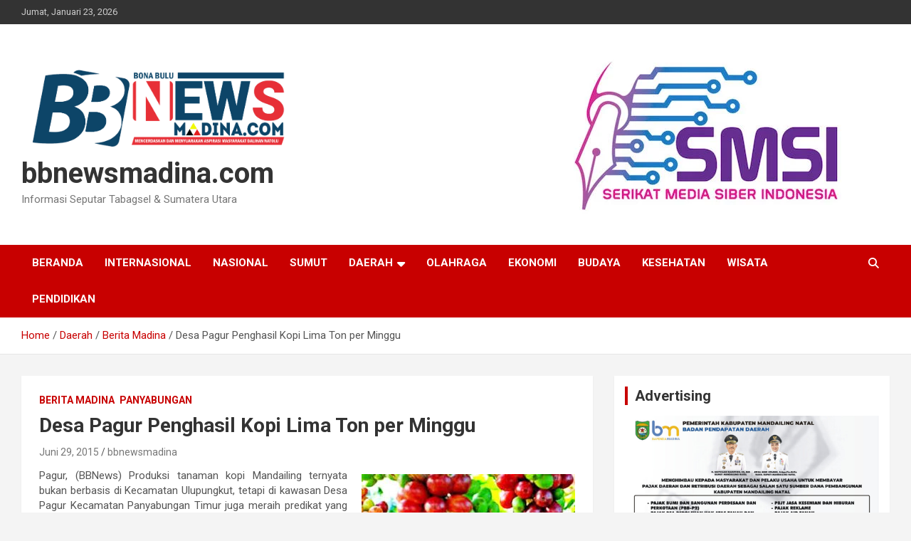

--- FILE ---
content_type: text/html; charset=UTF-8
request_url: https://bbnewsmadina.com/desa-pagur-penghasil-kopi-lima-ton-per-minggu/daerah/berita-madina/
body_size: 22660
content:
<!doctype html>
<html lang="id">
<head>
	<meta charset="UTF-8">
	<meta name="viewport" content="width=device-width, initial-scale=1, shrink-to-fit=no">
	<link rel="profile" href="https://gmpg.org/xfn/11">

	<meta name='robots' content='noindex, follow' />

	<!-- This site is optimized with the Yoast SEO plugin v25.2 - https://yoast.com/wordpress/plugins/seo/ -->
	<title>Desa Pagur Penghasil Kopi Lima Ton per Minggu</title>
	<meta name="description" content="Pagur, (BBNews) Produksi tanaman kopi Mandailing ternyata bukan berbasis di Kecamatan Ulupungkut, tetapi di kawasan Desa Pagur Kecamatan Panyabungan Timur" />
	<meta property="og:locale" content="id_ID" />
	<meta property="og:type" content="article" />
	<meta property="og:title" content="Desa Pagur Penghasil Kopi Lima Ton per Minggu" />
	<meta property="og:description" content="Pagur, (BBNews) Produksi tanaman kopi Mandailing ternyata bukan berbasis di Kecamatan Ulupungkut, tetapi di kawasan Desa Pagur Kecamatan Panyabungan Timur" />
	<meta property="og:url" content="https://bbnewsmadina.com/desa-pagur-penghasil-kopi-lima-ton-per-minggu/daerah/berita-madina/" />
	<meta property="og:site_name" content="bbnewsmadina.com" />
	<meta property="article:publisher" content="https://www.facebook.com/BBNews Madina" />
	<meta property="article:author" content="https://www.facebook.com/BBNews Madina" />
	<meta property="article:published_time" content="2015-06-29T14:52:03+00:00" />
	<meta property="og:image" content="https://bonabulunews.files.wordpress.com/2015/06/kopi-arabica.jpg?w=300" />
	<meta name="author" content="bbnewsmadina" />
	<meta name="twitter:card" content="summary_large_image" />
	<meta name="twitter:label1" content="Ditulis oleh" />
	<meta name="twitter:data1" content="bbnewsmadina" />
	<meta name="twitter:label2" content="Estimasi waktu membaca" />
	<meta name="twitter:data2" content="2 menit" />
	<script data-jetpack-boost="ignore" type="application/ld+json" class="yoast-schema-graph">{"@context":"https://schema.org","@graph":[{"@type":"Article","@id":"https://bbnewsmadina.com/desa-pagur-penghasil-kopi-lima-ton-per-minggu/daerah/berita-madina/#article","isPartOf":{"@id":"https://bbnewsmadina.com/desa-pagur-penghasil-kopi-lima-ton-per-minggu/daerah/berita-madina/"},"author":{"name":"bbnewsmadina","@id":"https://bbnewsmadina.com/#/schema/person/26977403bad29514ed53da563dcdaf75"},"headline":"Desa Pagur Penghasil Kopi Lima Ton per Minggu","datePublished":"2015-06-29T14:52:03+00:00","mainEntityOfPage":{"@id":"https://bbnewsmadina.com/desa-pagur-penghasil-kopi-lima-ton-per-minggu/daerah/berita-madina/"},"wordCount":412,"commentCount":0,"publisher":{"@id":"https://bbnewsmadina.com/#/schema/person/26977403bad29514ed53da563dcdaf75"},"image":{"@id":"https://bbnewsmadina.com/desa-pagur-penghasil-kopi-lima-ton-per-minggu/daerah/berita-madina/#primaryimage"},"thumbnailUrl":"https://bonabulunews.files.wordpress.com/2015/06/kopi-arabica.jpg?w=300","keywords":["Arabica Mandailing","BBnews","Berita Madina","Berita Mandailing Natal","Desa Pagur","Kopi Madina","Pemkab Madina"],"articleSection":["Berita Madina","Panyabungan"],"inLanguage":"id","potentialAction":[{"@type":"CommentAction","name":"Comment","target":["https://bbnewsmadina.com/desa-pagur-penghasil-kopi-lima-ton-per-minggu/daerah/berita-madina/#respond"]}]},{"@type":"WebPage","@id":"https://bbnewsmadina.com/desa-pagur-penghasil-kopi-lima-ton-per-minggu/daerah/berita-madina/","url":"https://bbnewsmadina.com/desa-pagur-penghasil-kopi-lima-ton-per-minggu/daerah/berita-madina/","name":"Desa Pagur Penghasil Kopi Lima Ton per Minggu","isPartOf":{"@id":"https://bbnewsmadina.com/#website"},"primaryImageOfPage":{"@id":"https://bbnewsmadina.com/desa-pagur-penghasil-kopi-lima-ton-per-minggu/daerah/berita-madina/#primaryimage"},"image":{"@id":"https://bbnewsmadina.com/desa-pagur-penghasil-kopi-lima-ton-per-minggu/daerah/berita-madina/#primaryimage"},"thumbnailUrl":"https://bonabulunews.files.wordpress.com/2015/06/kopi-arabica.jpg?w=300","datePublished":"2015-06-29T14:52:03+00:00","description":"Pagur, (BBNews) Produksi tanaman kopi Mandailing ternyata bukan berbasis di Kecamatan Ulupungkut, tetapi di kawasan Desa Pagur Kecamatan Panyabungan Timur","breadcrumb":{"@id":"https://bbnewsmadina.com/desa-pagur-penghasil-kopi-lima-ton-per-minggu/daerah/berita-madina/#breadcrumb"},"inLanguage":"id","potentialAction":[{"@type":"ReadAction","target":["https://bbnewsmadina.com/desa-pagur-penghasil-kopi-lima-ton-per-minggu/daerah/berita-madina/"]}]},{"@type":"ImageObject","inLanguage":"id","@id":"https://bbnewsmadina.com/desa-pagur-penghasil-kopi-lima-ton-per-minggu/daerah/berita-madina/#primaryimage","url":"https://bonabulunews.files.wordpress.com/2015/06/kopi-arabica.jpg?w=300","contentUrl":"https://bonabulunews.files.wordpress.com/2015/06/kopi-arabica.jpg?w=300"},{"@type":"BreadcrumbList","@id":"https://bbnewsmadina.com/desa-pagur-penghasil-kopi-lima-ton-per-minggu/daerah/berita-madina/#breadcrumb","itemListElement":[{"@type":"ListItem","position":1,"name":"Home","item":"https://bbnewsmadina.com/"},{"@type":"ListItem","position":2,"name":"Desa Pagur Penghasil Kopi Lima Ton per Minggu"}]},{"@type":"WebSite","@id":"https://bbnewsmadina.com/#website","url":"https://bbnewsmadina.com/","name":"bbnewsmadina.com","description":"Informasi Seputar Tabagsel &amp; Sumatera Utara","publisher":{"@id":"https://bbnewsmadina.com/#/schema/person/26977403bad29514ed53da563dcdaf75"},"alternateName":"bbnews","potentialAction":[{"@type":"SearchAction","target":{"@type":"EntryPoint","urlTemplate":"https://bbnewsmadina.com/?s={search_term_string}"},"query-input":{"@type":"PropertyValueSpecification","valueRequired":true,"valueName":"search_term_string"}}],"inLanguage":"id"},{"@type":["Person","Organization"],"@id":"https://bbnewsmadina.com/#/schema/person/26977403bad29514ed53da563dcdaf75","name":"bbnewsmadina","image":{"@type":"ImageObject","inLanguage":"id","@id":"https://bbnewsmadina.com/#/schema/person/image/","url":"https://i0.wp.com/bbnewsmadina.com/wp-content/uploads/2022/06/cropped-BB-NEWS-1-2.png?fit=1978%2C2000&ssl=1","contentUrl":"https://i0.wp.com/bbnewsmadina.com/wp-content/uploads/2022/06/cropped-BB-NEWS-1-2.png?fit=1978%2C2000&ssl=1","width":1978,"height":2000,"caption":"bbnewsmadina"},"logo":{"@id":"https://bbnewsmadina.com/#/schema/person/image/"},"description":"BBNews Madina menyajikan informasi terkini tentang BERITA TABAGSEL - MADINA - PADANGSIDIMPUAN - PALUTA - PALAS, Dan Seputar Sumut, Mencerdaskan dan Menyuarakan Aspirasi Masyarakat Dalihan Natolu","sameAs":["http://bbnewsmadina.com","https://www.facebook.com/BBNews Madina","https://www.youtube.com/channel/UC3kUOhtDty45IvQ0VaXQ-5A"]}]}</script>
	<!-- / Yoast SEO plugin. -->


<link rel='dns-prefetch' href='//www.googletagmanager.com' />
<link rel='dns-prefetch' href='//fonts.googleapis.com' />
<link rel='dns-prefetch' href='//pagead2.googlesyndication.com' />
<link rel="alternate" type="application/rss+xml" title="bbnewsmadina.com &raquo; Feed" href="https://bbnewsmadina.com/feed/" />
<link rel="alternate" type="application/rss+xml" title="bbnewsmadina.com &raquo; Umpan Komentar" href="https://bbnewsmadina.com/comments/feed/" />
<link rel="alternate" type="application/rss+xml" title="bbnewsmadina.com &raquo; Desa Pagur Penghasil Kopi Lima Ton per Minggu Umpan Komentar" href="https://bbnewsmadina.com/desa-pagur-penghasil-kopi-lima-ton-per-minggu/daerah/berita-madina/feed/" />
<link rel="alternate" title="oEmbed (JSON)" type="application/json+oembed" href="https://bbnewsmadina.com/wp-json/oembed/1.0/embed?url=https%3A%2F%2Fbbnewsmadina.com%2Fdesa-pagur-penghasil-kopi-lima-ton-per-minggu%2Fdaerah%2Fberita-madina%2F" />
<link rel="alternate" title="oEmbed (XML)" type="text/xml+oembed" href="https://bbnewsmadina.com/wp-json/oembed/1.0/embed?url=https%3A%2F%2Fbbnewsmadina.com%2Fdesa-pagur-penghasil-kopi-lima-ton-per-minggu%2Fdaerah%2Fberita-madina%2F&#038;format=xml" />
<!-- bbnewsmadina.com is managing ads with Advanced Ads 2.0.9 – https://wpadvancedads.com/ -->
		<link rel='stylesheet' id='all-css-4181a4bab48d0c1097ef9a00a4fc379e' href='https://bbnewsmadina.com/wp-content/boost-cache/static/7412653891.min.css' type='text/css' media='all' />
<style id='wp-img-auto-sizes-contain-inline-css'>
img:is([sizes=auto i],[sizes^="auto," i]){contain-intrinsic-size:3000px 1500px}
/*# sourceURL=wp-img-auto-sizes-contain-inline-css */
</style>
<style id='wp-emoji-styles-inline-css'>

	img.wp-smiley, img.emoji {
		display: inline !important;
		border: none !important;
		box-shadow: none !important;
		height: 1em !important;
		width: 1em !important;
		margin: 0 0.07em !important;
		vertical-align: -0.1em !important;
		background: none !important;
		padding: 0 !important;
	}
/*# sourceURL=wp-emoji-styles-inline-css */
</style>
<style id='wp-block-library-inline-css'>
:root{--wp-block-synced-color:#7a00df;--wp-block-synced-color--rgb:122,0,223;--wp-bound-block-color:var(--wp-block-synced-color);--wp-editor-canvas-background:#ddd;--wp-admin-theme-color:#007cba;--wp-admin-theme-color--rgb:0,124,186;--wp-admin-theme-color-darker-10:#006ba1;--wp-admin-theme-color-darker-10--rgb:0,107,160.5;--wp-admin-theme-color-darker-20:#005a87;--wp-admin-theme-color-darker-20--rgb:0,90,135;--wp-admin-border-width-focus:2px}@media (min-resolution:192dpi){:root{--wp-admin-border-width-focus:1.5px}}.wp-element-button{cursor:pointer}:root .has-very-light-gray-background-color{background-color:#eee}:root .has-very-dark-gray-background-color{background-color:#313131}:root .has-very-light-gray-color{color:#eee}:root .has-very-dark-gray-color{color:#313131}:root .has-vivid-green-cyan-to-vivid-cyan-blue-gradient-background{background:linear-gradient(135deg,#00d084,#0693e3)}:root .has-purple-crush-gradient-background{background:linear-gradient(135deg,#34e2e4,#4721fb 50%,#ab1dfe)}:root .has-hazy-dawn-gradient-background{background:linear-gradient(135deg,#faaca8,#dad0ec)}:root .has-subdued-olive-gradient-background{background:linear-gradient(135deg,#fafae1,#67a671)}:root .has-atomic-cream-gradient-background{background:linear-gradient(135deg,#fdd79a,#004a59)}:root .has-nightshade-gradient-background{background:linear-gradient(135deg,#330968,#31cdcf)}:root .has-midnight-gradient-background{background:linear-gradient(135deg,#020381,#2874fc)}:root{--wp--preset--font-size--normal:16px;--wp--preset--font-size--huge:42px}.has-regular-font-size{font-size:1em}.has-larger-font-size{font-size:2.625em}.has-normal-font-size{font-size:var(--wp--preset--font-size--normal)}.has-huge-font-size{font-size:var(--wp--preset--font-size--huge)}.has-text-align-center{text-align:center}.has-text-align-left{text-align:left}.has-text-align-right{text-align:right}.has-fit-text{white-space:nowrap!important}#end-resizable-editor-section{display:none}.aligncenter{clear:both}.items-justified-left{justify-content:flex-start}.items-justified-center{justify-content:center}.items-justified-right{justify-content:flex-end}.items-justified-space-between{justify-content:space-between}.screen-reader-text{border:0;clip-path:inset(50%);height:1px;margin:-1px;overflow:hidden;padding:0;position:absolute;width:1px;word-wrap:normal!important}.screen-reader-text:focus{background-color:#ddd;clip-path:none;color:#444;display:block;font-size:1em;height:auto;left:5px;line-height:normal;padding:15px 23px 14px;text-decoration:none;top:5px;width:auto;z-index:100000}html :where(.has-border-color){border-style:solid}html :where([style*=border-top-color]){border-top-style:solid}html :where([style*=border-right-color]){border-right-style:solid}html :where([style*=border-bottom-color]){border-bottom-style:solid}html :where([style*=border-left-color]){border-left-style:solid}html :where([style*=border-width]){border-style:solid}html :where([style*=border-top-width]){border-top-style:solid}html :where([style*=border-right-width]){border-right-style:solid}html :where([style*=border-bottom-width]){border-bottom-style:solid}html :where([style*=border-left-width]){border-left-style:solid}html :where(img[class*=wp-image-]){height:auto;max-width:100%}:where(figure){margin:0 0 1em}html :where(.is-position-sticky){--wp-admin--admin-bar--position-offset:var(--wp-admin--admin-bar--height,0px)}@media screen and (max-width:600px){html :where(.is-position-sticky){--wp-admin--admin-bar--position-offset:0px}}

/*# sourceURL=wp-block-library-inline-css */
</style><style id='wp-block-gallery-inline-css'>
.blocks-gallery-grid:not(.has-nested-images),.wp-block-gallery:not(.has-nested-images){display:flex;flex-wrap:wrap;list-style-type:none;margin:0;padding:0}.blocks-gallery-grid:not(.has-nested-images) .blocks-gallery-image,.blocks-gallery-grid:not(.has-nested-images) .blocks-gallery-item,.wp-block-gallery:not(.has-nested-images) .blocks-gallery-image,.wp-block-gallery:not(.has-nested-images) .blocks-gallery-item{display:flex;flex-direction:column;flex-grow:1;justify-content:center;margin:0 1em 1em 0;position:relative;width:calc(50% - 1em)}.blocks-gallery-grid:not(.has-nested-images) .blocks-gallery-image:nth-of-type(2n),.blocks-gallery-grid:not(.has-nested-images) .blocks-gallery-item:nth-of-type(2n),.wp-block-gallery:not(.has-nested-images) .blocks-gallery-image:nth-of-type(2n),.wp-block-gallery:not(.has-nested-images) .blocks-gallery-item:nth-of-type(2n){margin-right:0}.blocks-gallery-grid:not(.has-nested-images) .blocks-gallery-image figure,.blocks-gallery-grid:not(.has-nested-images) .blocks-gallery-item figure,.wp-block-gallery:not(.has-nested-images) .blocks-gallery-image figure,.wp-block-gallery:not(.has-nested-images) .blocks-gallery-item figure{align-items:flex-end;display:flex;height:100%;justify-content:flex-start;margin:0}.blocks-gallery-grid:not(.has-nested-images) .blocks-gallery-image img,.blocks-gallery-grid:not(.has-nested-images) .blocks-gallery-item img,.wp-block-gallery:not(.has-nested-images) .blocks-gallery-image img,.wp-block-gallery:not(.has-nested-images) .blocks-gallery-item img{display:block;height:auto;max-width:100%;width:auto}.blocks-gallery-grid:not(.has-nested-images) .blocks-gallery-image figcaption,.blocks-gallery-grid:not(.has-nested-images) .blocks-gallery-item figcaption,.wp-block-gallery:not(.has-nested-images) .blocks-gallery-image figcaption,.wp-block-gallery:not(.has-nested-images) .blocks-gallery-item figcaption{background:linear-gradient(0deg,#000000b3,#0000004d 70%,#0000);bottom:0;box-sizing:border-box;color:#fff;font-size:.8em;margin:0;max-height:100%;overflow:auto;padding:3em .77em .7em;position:absolute;text-align:center;width:100%;z-index:2}.blocks-gallery-grid:not(.has-nested-images) .blocks-gallery-image figcaption img,.blocks-gallery-grid:not(.has-nested-images) .blocks-gallery-item figcaption img,.wp-block-gallery:not(.has-nested-images) .blocks-gallery-image figcaption img,.wp-block-gallery:not(.has-nested-images) .blocks-gallery-item figcaption img{display:inline}.blocks-gallery-grid:not(.has-nested-images) figcaption,.wp-block-gallery:not(.has-nested-images) figcaption{flex-grow:1}.blocks-gallery-grid:not(.has-nested-images).is-cropped .blocks-gallery-image a,.blocks-gallery-grid:not(.has-nested-images).is-cropped .blocks-gallery-image img,.blocks-gallery-grid:not(.has-nested-images).is-cropped .blocks-gallery-item a,.blocks-gallery-grid:not(.has-nested-images).is-cropped .blocks-gallery-item img,.wp-block-gallery:not(.has-nested-images).is-cropped .blocks-gallery-image a,.wp-block-gallery:not(.has-nested-images).is-cropped .blocks-gallery-image img,.wp-block-gallery:not(.has-nested-images).is-cropped .blocks-gallery-item a,.wp-block-gallery:not(.has-nested-images).is-cropped .blocks-gallery-item img{flex:1;height:100%;object-fit:cover;width:100%}.blocks-gallery-grid:not(.has-nested-images).columns-1 .blocks-gallery-image,.blocks-gallery-grid:not(.has-nested-images).columns-1 .blocks-gallery-item,.wp-block-gallery:not(.has-nested-images).columns-1 .blocks-gallery-image,.wp-block-gallery:not(.has-nested-images).columns-1 .blocks-gallery-item{margin-right:0;width:100%}@media (min-width:600px){.blocks-gallery-grid:not(.has-nested-images).columns-3 .blocks-gallery-image,.blocks-gallery-grid:not(.has-nested-images).columns-3 .blocks-gallery-item,.wp-block-gallery:not(.has-nested-images).columns-3 .blocks-gallery-image,.wp-block-gallery:not(.has-nested-images).columns-3 .blocks-gallery-item{margin-right:1em;width:calc(33.33333% - .66667em)}.blocks-gallery-grid:not(.has-nested-images).columns-4 .blocks-gallery-image,.blocks-gallery-grid:not(.has-nested-images).columns-4 .blocks-gallery-item,.wp-block-gallery:not(.has-nested-images).columns-4 .blocks-gallery-image,.wp-block-gallery:not(.has-nested-images).columns-4 .blocks-gallery-item{margin-right:1em;width:calc(25% - .75em)}.blocks-gallery-grid:not(.has-nested-images).columns-5 .blocks-gallery-image,.blocks-gallery-grid:not(.has-nested-images).columns-5 .blocks-gallery-item,.wp-block-gallery:not(.has-nested-images).columns-5 .blocks-gallery-image,.wp-block-gallery:not(.has-nested-images).columns-5 .blocks-gallery-item{margin-right:1em;width:calc(20% - .8em)}.blocks-gallery-grid:not(.has-nested-images).columns-6 .blocks-gallery-image,.blocks-gallery-grid:not(.has-nested-images).columns-6 .blocks-gallery-item,.wp-block-gallery:not(.has-nested-images).columns-6 .blocks-gallery-image,.wp-block-gallery:not(.has-nested-images).columns-6 .blocks-gallery-item{margin-right:1em;width:calc(16.66667% - .83333em)}.blocks-gallery-grid:not(.has-nested-images).columns-7 .blocks-gallery-image,.blocks-gallery-grid:not(.has-nested-images).columns-7 .blocks-gallery-item,.wp-block-gallery:not(.has-nested-images).columns-7 .blocks-gallery-image,.wp-block-gallery:not(.has-nested-images).columns-7 .blocks-gallery-item{margin-right:1em;width:calc(14.28571% - .85714em)}.blocks-gallery-grid:not(.has-nested-images).columns-8 .blocks-gallery-image,.blocks-gallery-grid:not(.has-nested-images).columns-8 .blocks-gallery-item,.wp-block-gallery:not(.has-nested-images).columns-8 .blocks-gallery-image,.wp-block-gallery:not(.has-nested-images).columns-8 .blocks-gallery-item{margin-right:1em;width:calc(12.5% - .875em)}.blocks-gallery-grid:not(.has-nested-images).columns-1 .blocks-gallery-image:nth-of-type(1n),.blocks-gallery-grid:not(.has-nested-images).columns-1 .blocks-gallery-item:nth-of-type(1n),.blocks-gallery-grid:not(.has-nested-images).columns-2 .blocks-gallery-image:nth-of-type(2n),.blocks-gallery-grid:not(.has-nested-images).columns-2 .blocks-gallery-item:nth-of-type(2n),.blocks-gallery-grid:not(.has-nested-images).columns-3 .blocks-gallery-image:nth-of-type(3n),.blocks-gallery-grid:not(.has-nested-images).columns-3 .blocks-gallery-item:nth-of-type(3n),.blocks-gallery-grid:not(.has-nested-images).columns-4 .blocks-gallery-image:nth-of-type(4n),.blocks-gallery-grid:not(.has-nested-images).columns-4 .blocks-gallery-item:nth-of-type(4n),.blocks-gallery-grid:not(.has-nested-images).columns-5 .blocks-gallery-image:nth-of-type(5n),.blocks-gallery-grid:not(.has-nested-images).columns-5 .blocks-gallery-item:nth-of-type(5n),.blocks-gallery-grid:not(.has-nested-images).columns-6 .blocks-gallery-image:nth-of-type(6n),.blocks-gallery-grid:not(.has-nested-images).columns-6 .blocks-gallery-item:nth-of-type(6n),.blocks-gallery-grid:not(.has-nested-images).columns-7 .blocks-gallery-image:nth-of-type(7n),.blocks-gallery-grid:not(.has-nested-images).columns-7 .blocks-gallery-item:nth-of-type(7n),.blocks-gallery-grid:not(.has-nested-images).columns-8 .blocks-gallery-image:nth-of-type(8n),.blocks-gallery-grid:not(.has-nested-images).columns-8 .blocks-gallery-item:nth-of-type(8n),.wp-block-gallery:not(.has-nested-images).columns-1 .blocks-gallery-image:nth-of-type(1n),.wp-block-gallery:not(.has-nested-images).columns-1 .blocks-gallery-item:nth-of-type(1n),.wp-block-gallery:not(.has-nested-images).columns-2 .blocks-gallery-image:nth-of-type(2n),.wp-block-gallery:not(.has-nested-images).columns-2 .blocks-gallery-item:nth-of-type(2n),.wp-block-gallery:not(.has-nested-images).columns-3 .blocks-gallery-image:nth-of-type(3n),.wp-block-gallery:not(.has-nested-images).columns-3 .blocks-gallery-item:nth-of-type(3n),.wp-block-gallery:not(.has-nested-images).columns-4 .blocks-gallery-image:nth-of-type(4n),.wp-block-gallery:not(.has-nested-images).columns-4 .blocks-gallery-item:nth-of-type(4n),.wp-block-gallery:not(.has-nested-images).columns-5 .blocks-gallery-image:nth-of-type(5n),.wp-block-gallery:not(.has-nested-images).columns-5 .blocks-gallery-item:nth-of-type(5n),.wp-block-gallery:not(.has-nested-images).columns-6 .blocks-gallery-image:nth-of-type(6n),.wp-block-gallery:not(.has-nested-images).columns-6 .blocks-gallery-item:nth-of-type(6n),.wp-block-gallery:not(.has-nested-images).columns-7 .blocks-gallery-image:nth-of-type(7n),.wp-block-gallery:not(.has-nested-images).columns-7 .blocks-gallery-item:nth-of-type(7n),.wp-block-gallery:not(.has-nested-images).columns-8 .blocks-gallery-image:nth-of-type(8n),.wp-block-gallery:not(.has-nested-images).columns-8 .blocks-gallery-item:nth-of-type(8n){margin-right:0}}.blocks-gallery-grid:not(.has-nested-images) .blocks-gallery-image:last-child,.blocks-gallery-grid:not(.has-nested-images) .blocks-gallery-item:last-child,.wp-block-gallery:not(.has-nested-images) .blocks-gallery-image:last-child,.wp-block-gallery:not(.has-nested-images) .blocks-gallery-item:last-child{margin-right:0}.blocks-gallery-grid:not(.has-nested-images).alignleft,.blocks-gallery-grid:not(.has-nested-images).alignright,.wp-block-gallery:not(.has-nested-images).alignleft,.wp-block-gallery:not(.has-nested-images).alignright{max-width:420px;width:100%}.blocks-gallery-grid:not(.has-nested-images).aligncenter .blocks-gallery-item figure,.wp-block-gallery:not(.has-nested-images).aligncenter .blocks-gallery-item figure{justify-content:center}.wp-block-gallery:not(.is-cropped) .blocks-gallery-item{align-self:flex-start}figure.wp-block-gallery.has-nested-images{align-items:normal}.wp-block-gallery.has-nested-images figure.wp-block-image:not(#individual-image){margin:0;width:calc(50% - var(--wp--style--unstable-gallery-gap, 16px)/2)}.wp-block-gallery.has-nested-images figure.wp-block-image{box-sizing:border-box;display:flex;flex-direction:column;flex-grow:1;justify-content:center;max-width:100%;position:relative}.wp-block-gallery.has-nested-images figure.wp-block-image>a,.wp-block-gallery.has-nested-images figure.wp-block-image>div{flex-direction:column;flex-grow:1;margin:0}.wp-block-gallery.has-nested-images figure.wp-block-image img{display:block;height:auto;max-width:100%!important;width:auto}.wp-block-gallery.has-nested-images figure.wp-block-image figcaption,.wp-block-gallery.has-nested-images figure.wp-block-image:has(figcaption):before{bottom:0;left:0;max-height:100%;position:absolute;right:0}.wp-block-gallery.has-nested-images figure.wp-block-image:has(figcaption):before{backdrop-filter:blur(3px);content:"";height:100%;-webkit-mask-image:linear-gradient(0deg,#000 20%,#0000);mask-image:linear-gradient(0deg,#000 20%,#0000);max-height:40%;pointer-events:none}.wp-block-gallery.has-nested-images figure.wp-block-image figcaption{box-sizing:border-box;color:#fff;font-size:13px;margin:0;overflow:auto;padding:1em;text-align:center;text-shadow:0 0 1.5px #000}.wp-block-gallery.has-nested-images figure.wp-block-image figcaption::-webkit-scrollbar{height:12px;width:12px}.wp-block-gallery.has-nested-images figure.wp-block-image figcaption::-webkit-scrollbar-track{background-color:initial}.wp-block-gallery.has-nested-images figure.wp-block-image figcaption::-webkit-scrollbar-thumb{background-clip:padding-box;background-color:initial;border:3px solid #0000;border-radius:8px}.wp-block-gallery.has-nested-images figure.wp-block-image figcaption:focus-within::-webkit-scrollbar-thumb,.wp-block-gallery.has-nested-images figure.wp-block-image figcaption:focus::-webkit-scrollbar-thumb,.wp-block-gallery.has-nested-images figure.wp-block-image figcaption:hover::-webkit-scrollbar-thumb{background-color:#fffc}.wp-block-gallery.has-nested-images figure.wp-block-image figcaption{scrollbar-color:#0000 #0000;scrollbar-gutter:stable both-edges;scrollbar-width:thin}.wp-block-gallery.has-nested-images figure.wp-block-image figcaption:focus,.wp-block-gallery.has-nested-images figure.wp-block-image figcaption:focus-within,.wp-block-gallery.has-nested-images figure.wp-block-image figcaption:hover{scrollbar-color:#fffc #0000}.wp-block-gallery.has-nested-images figure.wp-block-image figcaption{will-change:transform}@media (hover:none){.wp-block-gallery.has-nested-images figure.wp-block-image figcaption{scrollbar-color:#fffc #0000}}.wp-block-gallery.has-nested-images figure.wp-block-image figcaption{background:linear-gradient(0deg,#0006,#0000)}.wp-block-gallery.has-nested-images figure.wp-block-image figcaption img{display:inline}.wp-block-gallery.has-nested-images figure.wp-block-image figcaption a{color:inherit}.wp-block-gallery.has-nested-images figure.wp-block-image.has-custom-border img{box-sizing:border-box}.wp-block-gallery.has-nested-images figure.wp-block-image.has-custom-border>a,.wp-block-gallery.has-nested-images figure.wp-block-image.has-custom-border>div,.wp-block-gallery.has-nested-images figure.wp-block-image.is-style-rounded>a,.wp-block-gallery.has-nested-images figure.wp-block-image.is-style-rounded>div{flex:1 1 auto}.wp-block-gallery.has-nested-images figure.wp-block-image.has-custom-border figcaption,.wp-block-gallery.has-nested-images figure.wp-block-image.is-style-rounded figcaption{background:none;color:inherit;flex:initial;margin:0;padding:10px 10px 9px;position:relative;text-shadow:none}.wp-block-gallery.has-nested-images figure.wp-block-image.has-custom-border:before,.wp-block-gallery.has-nested-images figure.wp-block-image.is-style-rounded:before{content:none}.wp-block-gallery.has-nested-images figcaption{flex-basis:100%;flex-grow:1;text-align:center}.wp-block-gallery.has-nested-images:not(.is-cropped) figure.wp-block-image:not(#individual-image){margin-bottom:auto;margin-top:0}.wp-block-gallery.has-nested-images.is-cropped figure.wp-block-image:not(#individual-image){align-self:inherit}.wp-block-gallery.has-nested-images.is-cropped figure.wp-block-image:not(#individual-image)>a,.wp-block-gallery.has-nested-images.is-cropped figure.wp-block-image:not(#individual-image)>div:not(.components-drop-zone){display:flex}.wp-block-gallery.has-nested-images.is-cropped figure.wp-block-image:not(#individual-image) a,.wp-block-gallery.has-nested-images.is-cropped figure.wp-block-image:not(#individual-image) img{flex:1 0 0%;height:100%;object-fit:cover;width:100%}.wp-block-gallery.has-nested-images.columns-1 figure.wp-block-image:not(#individual-image){width:100%}@media (min-width:600px){.wp-block-gallery.has-nested-images.columns-3 figure.wp-block-image:not(#individual-image){width:calc(33.33333% - var(--wp--style--unstable-gallery-gap, 16px)*.66667)}.wp-block-gallery.has-nested-images.columns-4 figure.wp-block-image:not(#individual-image){width:calc(25% - var(--wp--style--unstable-gallery-gap, 16px)*.75)}.wp-block-gallery.has-nested-images.columns-5 figure.wp-block-image:not(#individual-image){width:calc(20% - var(--wp--style--unstable-gallery-gap, 16px)*.8)}.wp-block-gallery.has-nested-images.columns-6 figure.wp-block-image:not(#individual-image){width:calc(16.66667% - var(--wp--style--unstable-gallery-gap, 16px)*.83333)}.wp-block-gallery.has-nested-images.columns-7 figure.wp-block-image:not(#individual-image){width:calc(14.28571% - var(--wp--style--unstable-gallery-gap, 16px)*.85714)}.wp-block-gallery.has-nested-images.columns-8 figure.wp-block-image:not(#individual-image){width:calc(12.5% - var(--wp--style--unstable-gallery-gap, 16px)*.875)}.wp-block-gallery.has-nested-images.columns-default figure.wp-block-image:not(#individual-image){width:calc(33.33% - var(--wp--style--unstable-gallery-gap, 16px)*.66667)}.wp-block-gallery.has-nested-images.columns-default figure.wp-block-image:not(#individual-image):first-child:nth-last-child(2),.wp-block-gallery.has-nested-images.columns-default figure.wp-block-image:not(#individual-image):first-child:nth-last-child(2)~figure.wp-block-image:not(#individual-image){width:calc(50% - var(--wp--style--unstable-gallery-gap, 16px)*.5)}.wp-block-gallery.has-nested-images.columns-default figure.wp-block-image:not(#individual-image):first-child:last-child{width:100%}}.wp-block-gallery.has-nested-images.alignleft,.wp-block-gallery.has-nested-images.alignright{max-width:420px;width:100%}.wp-block-gallery.has-nested-images.aligncenter{justify-content:center}
/*# sourceURL=https://bbnewsmadina.com/wp-includes/blocks/gallery/style.min.css */
</style>
<style id='wp-block-image-inline-css'>
.wp-block-image>a,.wp-block-image>figure>a{display:inline-block}.wp-block-image img{box-sizing:border-box;height:auto;max-width:100%;vertical-align:bottom}@media not (prefers-reduced-motion){.wp-block-image img.hide{visibility:hidden}.wp-block-image img.show{animation:show-content-image .4s}}.wp-block-image[style*=border-radius] img,.wp-block-image[style*=border-radius]>a{border-radius:inherit}.wp-block-image.has-custom-border img{box-sizing:border-box}.wp-block-image.aligncenter{text-align:center}.wp-block-image.alignfull>a,.wp-block-image.alignwide>a{width:100%}.wp-block-image.alignfull img,.wp-block-image.alignwide img{height:auto;width:100%}.wp-block-image .aligncenter,.wp-block-image .alignleft,.wp-block-image .alignright,.wp-block-image.aligncenter,.wp-block-image.alignleft,.wp-block-image.alignright{display:table}.wp-block-image .aligncenter>figcaption,.wp-block-image .alignleft>figcaption,.wp-block-image .alignright>figcaption,.wp-block-image.aligncenter>figcaption,.wp-block-image.alignleft>figcaption,.wp-block-image.alignright>figcaption{caption-side:bottom;display:table-caption}.wp-block-image .alignleft{float:left;margin:.5em 1em .5em 0}.wp-block-image .alignright{float:right;margin:.5em 0 .5em 1em}.wp-block-image .aligncenter{margin-left:auto;margin-right:auto}.wp-block-image :where(figcaption){margin-bottom:1em;margin-top:.5em}.wp-block-image.is-style-circle-mask img{border-radius:9999px}@supports ((-webkit-mask-image:none) or (mask-image:none)) or (-webkit-mask-image:none){.wp-block-image.is-style-circle-mask img{border-radius:0;-webkit-mask-image:url('data:image/svg+xml;utf8,<svg viewBox="0 0 100 100" xmlns="http://www.w3.org/2000/svg"><circle cx="50" cy="50" r="50"/></svg>');mask-image:url('data:image/svg+xml;utf8,<svg viewBox="0 0 100 100" xmlns="http://www.w3.org/2000/svg"><circle cx="50" cy="50" r="50"/></svg>');mask-mode:alpha;-webkit-mask-position:center;mask-position:center;-webkit-mask-repeat:no-repeat;mask-repeat:no-repeat;-webkit-mask-size:contain;mask-size:contain}}:root :where(.wp-block-image.is-style-rounded img,.wp-block-image .is-style-rounded img){border-radius:9999px}.wp-block-image figure{margin:0}.wp-lightbox-container{display:flex;flex-direction:column;position:relative}.wp-lightbox-container img{cursor:zoom-in}.wp-lightbox-container img:hover+button{opacity:1}.wp-lightbox-container button{align-items:center;backdrop-filter:blur(16px) saturate(180%);background-color:#5a5a5a40;border:none;border-radius:4px;cursor:zoom-in;display:flex;height:20px;justify-content:center;opacity:0;padding:0;position:absolute;right:16px;text-align:center;top:16px;width:20px;z-index:100}@media not (prefers-reduced-motion){.wp-lightbox-container button{transition:opacity .2s ease}}.wp-lightbox-container button:focus-visible{outline:3px auto #5a5a5a40;outline:3px auto -webkit-focus-ring-color;outline-offset:3px}.wp-lightbox-container button:hover{cursor:pointer;opacity:1}.wp-lightbox-container button:focus{opacity:1}.wp-lightbox-container button:focus,.wp-lightbox-container button:hover,.wp-lightbox-container button:not(:hover):not(:active):not(.has-background){background-color:#5a5a5a40;border:none}.wp-lightbox-overlay{box-sizing:border-box;cursor:zoom-out;height:100vh;left:0;overflow:hidden;position:fixed;top:0;visibility:hidden;width:100%;z-index:100000}.wp-lightbox-overlay .close-button{align-items:center;cursor:pointer;display:flex;justify-content:center;min-height:40px;min-width:40px;padding:0;position:absolute;right:calc(env(safe-area-inset-right) + 16px);top:calc(env(safe-area-inset-top) + 16px);z-index:5000000}.wp-lightbox-overlay .close-button:focus,.wp-lightbox-overlay .close-button:hover,.wp-lightbox-overlay .close-button:not(:hover):not(:active):not(.has-background){background:none;border:none}.wp-lightbox-overlay .lightbox-image-container{height:var(--wp--lightbox-container-height);left:50%;overflow:hidden;position:absolute;top:50%;transform:translate(-50%,-50%);transform-origin:top left;width:var(--wp--lightbox-container-width);z-index:9999999999}.wp-lightbox-overlay .wp-block-image{align-items:center;box-sizing:border-box;display:flex;height:100%;justify-content:center;margin:0;position:relative;transform-origin:0 0;width:100%;z-index:3000000}.wp-lightbox-overlay .wp-block-image img{height:var(--wp--lightbox-image-height);min-height:var(--wp--lightbox-image-height);min-width:var(--wp--lightbox-image-width);width:var(--wp--lightbox-image-width)}.wp-lightbox-overlay .wp-block-image figcaption{display:none}.wp-lightbox-overlay button{background:none;border:none}.wp-lightbox-overlay .scrim{background-color:#fff;height:100%;opacity:.9;position:absolute;width:100%;z-index:2000000}.wp-lightbox-overlay.active{visibility:visible}@media not (prefers-reduced-motion){.wp-lightbox-overlay.active{animation:turn-on-visibility .25s both}.wp-lightbox-overlay.active img{animation:turn-on-visibility .35s both}.wp-lightbox-overlay.show-closing-animation:not(.active){animation:turn-off-visibility .35s both}.wp-lightbox-overlay.show-closing-animation:not(.active) img{animation:turn-off-visibility .25s both}.wp-lightbox-overlay.zoom.active{animation:none;opacity:1;visibility:visible}.wp-lightbox-overlay.zoom.active .lightbox-image-container{animation:lightbox-zoom-in .4s}.wp-lightbox-overlay.zoom.active .lightbox-image-container img{animation:none}.wp-lightbox-overlay.zoom.active .scrim{animation:turn-on-visibility .4s forwards}.wp-lightbox-overlay.zoom.show-closing-animation:not(.active){animation:none}.wp-lightbox-overlay.zoom.show-closing-animation:not(.active) .lightbox-image-container{animation:lightbox-zoom-out .4s}.wp-lightbox-overlay.zoom.show-closing-animation:not(.active) .lightbox-image-container img{animation:none}.wp-lightbox-overlay.zoom.show-closing-animation:not(.active) .scrim{animation:turn-off-visibility .4s forwards}}@keyframes show-content-image{0%{visibility:hidden}99%{visibility:hidden}to{visibility:visible}}@keyframes turn-on-visibility{0%{opacity:0}to{opacity:1}}@keyframes turn-off-visibility{0%{opacity:1;visibility:visible}99%{opacity:0;visibility:visible}to{opacity:0;visibility:hidden}}@keyframes lightbox-zoom-in{0%{transform:translate(calc((-100vw + var(--wp--lightbox-scrollbar-width))/2 + var(--wp--lightbox-initial-left-position)),calc(-50vh + var(--wp--lightbox-initial-top-position))) scale(var(--wp--lightbox-scale))}to{transform:translate(-50%,-50%) scale(1)}}@keyframes lightbox-zoom-out{0%{transform:translate(-50%,-50%) scale(1);visibility:visible}99%{visibility:visible}to{transform:translate(calc((-100vw + var(--wp--lightbox-scrollbar-width))/2 + var(--wp--lightbox-initial-left-position)),calc(-50vh + var(--wp--lightbox-initial-top-position))) scale(var(--wp--lightbox-scale));visibility:hidden}}
/*# sourceURL=https://bbnewsmadina.com/wp-includes/blocks/image/style.min.css */
</style>
<style id='global-styles-inline-css'>
:root{--wp--preset--aspect-ratio--square: 1;--wp--preset--aspect-ratio--4-3: 4/3;--wp--preset--aspect-ratio--3-4: 3/4;--wp--preset--aspect-ratio--3-2: 3/2;--wp--preset--aspect-ratio--2-3: 2/3;--wp--preset--aspect-ratio--16-9: 16/9;--wp--preset--aspect-ratio--9-16: 9/16;--wp--preset--color--black: #000000;--wp--preset--color--cyan-bluish-gray: #abb8c3;--wp--preset--color--white: #ffffff;--wp--preset--color--pale-pink: #f78da7;--wp--preset--color--vivid-red: #cf2e2e;--wp--preset--color--luminous-vivid-orange: #ff6900;--wp--preset--color--luminous-vivid-amber: #fcb900;--wp--preset--color--light-green-cyan: #7bdcb5;--wp--preset--color--vivid-green-cyan: #00d084;--wp--preset--color--pale-cyan-blue: #8ed1fc;--wp--preset--color--vivid-cyan-blue: #0693e3;--wp--preset--color--vivid-purple: #9b51e0;--wp--preset--gradient--vivid-cyan-blue-to-vivid-purple: linear-gradient(135deg,rgb(6,147,227) 0%,rgb(155,81,224) 100%);--wp--preset--gradient--light-green-cyan-to-vivid-green-cyan: linear-gradient(135deg,rgb(122,220,180) 0%,rgb(0,208,130) 100%);--wp--preset--gradient--luminous-vivid-amber-to-luminous-vivid-orange: linear-gradient(135deg,rgb(252,185,0) 0%,rgb(255,105,0) 100%);--wp--preset--gradient--luminous-vivid-orange-to-vivid-red: linear-gradient(135deg,rgb(255,105,0) 0%,rgb(207,46,46) 100%);--wp--preset--gradient--very-light-gray-to-cyan-bluish-gray: linear-gradient(135deg,rgb(238,238,238) 0%,rgb(169,184,195) 100%);--wp--preset--gradient--cool-to-warm-spectrum: linear-gradient(135deg,rgb(74,234,220) 0%,rgb(151,120,209) 20%,rgb(207,42,186) 40%,rgb(238,44,130) 60%,rgb(251,105,98) 80%,rgb(254,248,76) 100%);--wp--preset--gradient--blush-light-purple: linear-gradient(135deg,rgb(255,206,236) 0%,rgb(152,150,240) 100%);--wp--preset--gradient--blush-bordeaux: linear-gradient(135deg,rgb(254,205,165) 0%,rgb(254,45,45) 50%,rgb(107,0,62) 100%);--wp--preset--gradient--luminous-dusk: linear-gradient(135deg,rgb(255,203,112) 0%,rgb(199,81,192) 50%,rgb(65,88,208) 100%);--wp--preset--gradient--pale-ocean: linear-gradient(135deg,rgb(255,245,203) 0%,rgb(182,227,212) 50%,rgb(51,167,181) 100%);--wp--preset--gradient--electric-grass: linear-gradient(135deg,rgb(202,248,128) 0%,rgb(113,206,126) 100%);--wp--preset--gradient--midnight: linear-gradient(135deg,rgb(2,3,129) 0%,rgb(40,116,252) 100%);--wp--preset--font-size--small: 13px;--wp--preset--font-size--medium: 20px;--wp--preset--font-size--large: 36px;--wp--preset--font-size--x-large: 42px;--wp--preset--spacing--20: 0.44rem;--wp--preset--spacing--30: 0.67rem;--wp--preset--spacing--40: 1rem;--wp--preset--spacing--50: 1.5rem;--wp--preset--spacing--60: 2.25rem;--wp--preset--spacing--70: 3.38rem;--wp--preset--spacing--80: 5.06rem;--wp--preset--shadow--natural: 6px 6px 9px rgba(0, 0, 0, 0.2);--wp--preset--shadow--deep: 12px 12px 50px rgba(0, 0, 0, 0.4);--wp--preset--shadow--sharp: 6px 6px 0px rgba(0, 0, 0, 0.2);--wp--preset--shadow--outlined: 6px 6px 0px -3px rgb(255, 255, 255), 6px 6px rgb(0, 0, 0);--wp--preset--shadow--crisp: 6px 6px 0px rgb(0, 0, 0);}:where(.is-layout-flex){gap: 0.5em;}:where(.is-layout-grid){gap: 0.5em;}body .is-layout-flex{display: flex;}.is-layout-flex{flex-wrap: wrap;align-items: center;}.is-layout-flex > :is(*, div){margin: 0;}body .is-layout-grid{display: grid;}.is-layout-grid > :is(*, div){margin: 0;}:where(.wp-block-columns.is-layout-flex){gap: 2em;}:where(.wp-block-columns.is-layout-grid){gap: 2em;}:where(.wp-block-post-template.is-layout-flex){gap: 1.25em;}:where(.wp-block-post-template.is-layout-grid){gap: 1.25em;}.has-black-color{color: var(--wp--preset--color--black) !important;}.has-cyan-bluish-gray-color{color: var(--wp--preset--color--cyan-bluish-gray) !important;}.has-white-color{color: var(--wp--preset--color--white) !important;}.has-pale-pink-color{color: var(--wp--preset--color--pale-pink) !important;}.has-vivid-red-color{color: var(--wp--preset--color--vivid-red) !important;}.has-luminous-vivid-orange-color{color: var(--wp--preset--color--luminous-vivid-orange) !important;}.has-luminous-vivid-amber-color{color: var(--wp--preset--color--luminous-vivid-amber) !important;}.has-light-green-cyan-color{color: var(--wp--preset--color--light-green-cyan) !important;}.has-vivid-green-cyan-color{color: var(--wp--preset--color--vivid-green-cyan) !important;}.has-pale-cyan-blue-color{color: var(--wp--preset--color--pale-cyan-blue) !important;}.has-vivid-cyan-blue-color{color: var(--wp--preset--color--vivid-cyan-blue) !important;}.has-vivid-purple-color{color: var(--wp--preset--color--vivid-purple) !important;}.has-black-background-color{background-color: var(--wp--preset--color--black) !important;}.has-cyan-bluish-gray-background-color{background-color: var(--wp--preset--color--cyan-bluish-gray) !important;}.has-white-background-color{background-color: var(--wp--preset--color--white) !important;}.has-pale-pink-background-color{background-color: var(--wp--preset--color--pale-pink) !important;}.has-vivid-red-background-color{background-color: var(--wp--preset--color--vivid-red) !important;}.has-luminous-vivid-orange-background-color{background-color: var(--wp--preset--color--luminous-vivid-orange) !important;}.has-luminous-vivid-amber-background-color{background-color: var(--wp--preset--color--luminous-vivid-amber) !important;}.has-light-green-cyan-background-color{background-color: var(--wp--preset--color--light-green-cyan) !important;}.has-vivid-green-cyan-background-color{background-color: var(--wp--preset--color--vivid-green-cyan) !important;}.has-pale-cyan-blue-background-color{background-color: var(--wp--preset--color--pale-cyan-blue) !important;}.has-vivid-cyan-blue-background-color{background-color: var(--wp--preset--color--vivid-cyan-blue) !important;}.has-vivid-purple-background-color{background-color: var(--wp--preset--color--vivid-purple) !important;}.has-black-border-color{border-color: var(--wp--preset--color--black) !important;}.has-cyan-bluish-gray-border-color{border-color: var(--wp--preset--color--cyan-bluish-gray) !important;}.has-white-border-color{border-color: var(--wp--preset--color--white) !important;}.has-pale-pink-border-color{border-color: var(--wp--preset--color--pale-pink) !important;}.has-vivid-red-border-color{border-color: var(--wp--preset--color--vivid-red) !important;}.has-luminous-vivid-orange-border-color{border-color: var(--wp--preset--color--luminous-vivid-orange) !important;}.has-luminous-vivid-amber-border-color{border-color: var(--wp--preset--color--luminous-vivid-amber) !important;}.has-light-green-cyan-border-color{border-color: var(--wp--preset--color--light-green-cyan) !important;}.has-vivid-green-cyan-border-color{border-color: var(--wp--preset--color--vivid-green-cyan) !important;}.has-pale-cyan-blue-border-color{border-color: var(--wp--preset--color--pale-cyan-blue) !important;}.has-vivid-cyan-blue-border-color{border-color: var(--wp--preset--color--vivid-cyan-blue) !important;}.has-vivid-purple-border-color{border-color: var(--wp--preset--color--vivid-purple) !important;}.has-vivid-cyan-blue-to-vivid-purple-gradient-background{background: var(--wp--preset--gradient--vivid-cyan-blue-to-vivid-purple) !important;}.has-light-green-cyan-to-vivid-green-cyan-gradient-background{background: var(--wp--preset--gradient--light-green-cyan-to-vivid-green-cyan) !important;}.has-luminous-vivid-amber-to-luminous-vivid-orange-gradient-background{background: var(--wp--preset--gradient--luminous-vivid-amber-to-luminous-vivid-orange) !important;}.has-luminous-vivid-orange-to-vivid-red-gradient-background{background: var(--wp--preset--gradient--luminous-vivid-orange-to-vivid-red) !important;}.has-very-light-gray-to-cyan-bluish-gray-gradient-background{background: var(--wp--preset--gradient--very-light-gray-to-cyan-bluish-gray) !important;}.has-cool-to-warm-spectrum-gradient-background{background: var(--wp--preset--gradient--cool-to-warm-spectrum) !important;}.has-blush-light-purple-gradient-background{background: var(--wp--preset--gradient--blush-light-purple) !important;}.has-blush-bordeaux-gradient-background{background: var(--wp--preset--gradient--blush-bordeaux) !important;}.has-luminous-dusk-gradient-background{background: var(--wp--preset--gradient--luminous-dusk) !important;}.has-pale-ocean-gradient-background{background: var(--wp--preset--gradient--pale-ocean) !important;}.has-electric-grass-gradient-background{background: var(--wp--preset--gradient--electric-grass) !important;}.has-midnight-gradient-background{background: var(--wp--preset--gradient--midnight) !important;}.has-small-font-size{font-size: var(--wp--preset--font-size--small) !important;}.has-medium-font-size{font-size: var(--wp--preset--font-size--medium) !important;}.has-large-font-size{font-size: var(--wp--preset--font-size--large) !important;}.has-x-large-font-size{font-size: var(--wp--preset--font-size--x-large) !important;}
/*# sourceURL=global-styles-inline-css */
</style>
<style id='core-block-supports-inline-css'>
.wp-block-gallery.wp-block-gallery-1{--wp--style--unstable-gallery-gap:var( --wp--style--gallery-gap-default, var( --gallery-block--gutter-size, var( --wp--style--block-gap, 0.5em ) ) );gap:var( --wp--style--gallery-gap-default, var( --gallery-block--gutter-size, var( --wp--style--block-gap, 0.5em ) ) );}
/*# sourceURL=core-block-supports-inline-css */
</style>

<style id='classic-theme-styles-inline-css'>
/*! This file is auto-generated */
.wp-block-button__link{color:#fff;background-color:#32373c;border-radius:9999px;box-shadow:none;text-decoration:none;padding:calc(.667em + 2px) calc(1.333em + 2px);font-size:1.125em}.wp-block-file__button{background:#32373c;color:#fff;text-decoration:none}
/*# sourceURL=/wp-includes/css/classic-themes.min.css */
</style>
<link rel='stylesheet' id='newscard-google-fonts-css' href='//fonts.googleapis.com/css?family=Roboto%3A100%2C300%2C300i%2C400%2C400i%2C500%2C500i%2C700%2C700i&#038;ver=6.9' media='all' />
<style id='quads-styles-inline-css'>

    .quads-location ins.adsbygoogle {
        background: transparent !important;
    }.quads-location .quads_rotator_img{ opacity:1 !important;}
    .quads.quads_ad_container { display: grid; grid-template-columns: auto; grid-gap: 10px; padding: 10px; }
    .grid_image{animation: fadeIn 0.5s;-webkit-animation: fadeIn 0.5s;-moz-animation: fadeIn 0.5s;
        -o-animation: fadeIn 0.5s;-ms-animation: fadeIn 0.5s;}
    .quads-ad-label { font-size: 12px; text-align: center; color: #333;}
    .quads_click_impression { display: none;} .quads-location, .quads-ads-space{max-width:100%;} @media only screen and (max-width: 480px) { .quads-ads-space, .penci-builder-element .quads-ads-space{max-width:340px;}}
/*# sourceURL=quads-styles-inline-css */
</style>



<!-- Potongan tag Google (gtag.js) ditambahkan oleh Site Kit -->

<!-- Snippet Google Analytics telah ditambahkan oleh Site Kit -->



<!-- Potongan tag Google akhir (gtag.js) ditambahkan oleh Site Kit -->
<link rel="https://api.w.org/" href="https://bbnewsmadina.com/wp-json/" /><link rel="alternate" title="JSON" type="application/json" href="https://bbnewsmadina.com/wp-json/wp/v2/posts/97" /><link rel="EditURI" type="application/rsd+xml" title="RSD" href="https://bbnewsmadina.com/xmlrpc.php?rsd" />
<meta name="generator" content="WordPress 6.9" />
<link rel='shortlink' href='https://bbnewsmadina.com/?p=97' />
<meta name="generator" content="Site Kit by Google 1.154.0" /> <link rel="pingback" href="https://bbnewsmadina.com/xmlrpc.php">
<!-- Meta tag Google AdSense ditambahkan oleh Site Kit -->
<meta name="google-adsense-platform-account" content="ca-host-pub-2644536267352236">
<meta name="google-adsense-platform-domain" content="sitekit.withgoogle.com">
<!-- Akhir tag meta Google AdSense yang ditambahkan oleh Site Kit -->
<!-- All in one Favicon 4.8 --><link rel="shortcut icon" href="http://bbnewsmadina.com/wp-content/uploads/2019/06/logo.jpg" />
<link rel="icon" href="http://bbnewsmadina.com/wp-content/uploads/2019/06/logo-1.jpg" type="image/gif"/>

<!-- Snippet Google Tag Manager telah ditambahkan oleh Site Kit -->


<!-- Snippet Google Tag Manager penutup telah ditambahkan oleh Site Kit -->

<!-- Snippet Google AdSense telah ditambahkan oleh Site Kit -->


<!-- Snippet Google AdSense penutup telah ditambahkan oleh Site Kit -->
<link rel="icon" href="https://bbnewsmadina.com/wp-content/uploads/2022/06/cropped-BB-NEWS-1-1-32x32.png" sizes="32x32" />
<link rel="icon" href="https://bbnewsmadina.com/wp-content/uploads/2022/06/cropped-BB-NEWS-1-1-192x192.png" sizes="192x192" />
<link rel="apple-touch-icon" href="https://bbnewsmadina.com/wp-content/uploads/2022/06/cropped-BB-NEWS-1-1-180x180.png" />
<meta name="msapplication-TileImage" content="https://bbnewsmadina.com/wp-content/uploads/2022/06/cropped-BB-NEWS-1-1-270x270.png" />
</head>

<body class="wp-singular post-template-default single single-post postid-97 single-format-standard wp-custom-logo wp-theme-newscard theme-body aa-prefix-bbnew-">
		<!-- Snippet Google Tag Manager (noscript) telah ditambahkan oleh Site Kit -->
		<noscript>
			<iframe src="https://www.googletagmanager.com/ns.html?id=GTM-T2K8QNX" height="0" width="0" style="display:none;visibility:hidden"></iframe>
		</noscript>
		<!-- Snippet Google Tag Manager (noscript) penutup telah ditambahkan oleh Site Kit -->
		
<div id="page" class="site">
	<a class="skip-link screen-reader-text" href="#content">Skip to content</a>
	
	<header id="masthead" class="site-header">
					<div class="info-bar">
				<div class="container">
					<div class="row gutter-10">
						<div class="col col-sm contact-section">
							<div class="date">
								<ul><li>Jumat, Januari 23, 2026</li></ul>
							</div>
						</div><!-- .contact-section -->

											</div><!-- .row -->
          		</div><!-- .container -->
        	</div><!-- .infobar -->
        		<nav class="navbar navbar-expand-lg d-block">
			<div class="navbar-head" >
				<div class="container">
					<div class="row navbar-head-row align-items-center">
						<div class="col-lg-4">
							<div class="site-branding navbar-brand">
								<a href="https://bbnewsmadina.com/" class="custom-logo-link" rel="home"><img width="1925" height="655" src="https://bbnewsmadina.com/wp-content/uploads/2022/06/cropped-BB-NEWS-1-3.png" class="custom-logo" alt="bbnewsmadina.com" decoding="async" fetchpriority="high" srcset="https://bbnewsmadina.com/wp-content/uploads/2022/06/cropped-BB-NEWS-1-3.png 1925w, https://bbnewsmadina.com/wp-content/uploads/2022/06/cropped-BB-NEWS-1-3-150x51.png 150w, https://bbnewsmadina.com/wp-content/uploads/2022/06/cropped-BB-NEWS-1-3-300x102.png 300w, https://bbnewsmadina.com/wp-content/uploads/2022/06/cropped-BB-NEWS-1-3-768x261.png 768w, https://bbnewsmadina.com/wp-content/uploads/2022/06/cropped-BB-NEWS-1-3-1024x348.png 1024w" sizes="(max-width: 1925px) 100vw, 1925px" /></a>									<h2 class="site-title"><a href="https://bbnewsmadina.com/" rel="home">bbnewsmadina.com</a></h2>
																	<p class="site-description">Informasi Seputar Tabagsel &amp; Sumatera Utara</p>
															</div><!-- .site-branding .navbar-brand -->
						</div>
													<div class="col-lg-8 navbar-ad-section">
																	<img class="img-fluid" src="https://bbnewsmadina.com/wp-content/uploads/2025/05/Logo-SMSI-2-768x421-1.webp" alt="Banner Add">
															</div>
											</div><!-- .row -->
				</div><!-- .container -->
			</div><!-- .navbar-head -->
			<div class="navigation-bar">
				<div class="navigation-bar-top">
					<div class="container">
						<button class="navbar-toggler menu-toggle" type="button" data-toggle="collapse" data-target="#navbarCollapse" aria-controls="navbarCollapse" aria-expanded="false" aria-label="Toggle navigation"></button>
						<span class="search-toggle"></span>
					</div><!-- .container -->
					<div class="search-bar">
						<div class="container">
							<div class="search-block off">
								<form action="https://bbnewsmadina.com/" method="get" class="search-form">
	<label class="assistive-text"> Search </label>
	<div class="input-group">
		<input type="search" value="" placeholder="Search" class="form-control s" name="s">
		<div class="input-group-prepend">
			<button class="btn btn-theme">Search</button>
		</div>
	</div>
</form><!-- .search-form -->
							</div><!-- .search-box -->
						</div><!-- .container -->
					</div><!-- .search-bar -->
				</div><!-- .navigation-bar-top -->
				<div class="navbar-main">
					<div class="container">
						<div class="collapse navbar-collapse" id="navbarCollapse">
							<div id="site-navigation" class="main-navigation nav-uppercase" role="navigation">
								<ul class="nav-menu navbar-nav d-lg-block"><li id="menu-item-249" class="menu-item menu-item-type-custom menu-item-object-custom menu-item-home menu-item-249"><a href="http://bbnewsmadina.com/">Beranda</a></li>
<li id="menu-item-5385" class="menu-item menu-item-type-taxonomy menu-item-object-category menu-item-5385"><a href="https://bbnewsmadina.com/http:/bbnewsmadina.com/topik/berita-madina/internasional/">Internasional</a></li>
<li id="menu-item-5386" class="menu-item menu-item-type-taxonomy menu-item-object-category menu-item-5386"><a href="https://bbnewsmadina.com/http:/bbnewsmadina.com/topik/berita-madina/nasional/">Nasional</a></li>
<li id="menu-item-5387" class="menu-item menu-item-type-taxonomy menu-item-object-category menu-item-5387"><a href="https://bbnewsmadina.com/http:/bbnewsmadina.com/topik/berita-madina/berita-sumatera-utara/">Sumut</a></li>
<li id="menu-item-5388" class="menu-item menu-item-type-taxonomy menu-item-object-category current-post-ancestor menu-item-has-children menu-item-5388"><a href="https://bbnewsmadina.com/http:/bbnewsmadina.com/topik/berita-madina/daerah/">Daerah</a>
<ul class="sub-menu">
	<li id="menu-item-5391" class="menu-item menu-item-type-taxonomy menu-item-object-category current-post-ancestor current-menu-parent current-post-parent menu-item-5391"><a href="https://bbnewsmadina.com/http:/bbnewsmadina.com/topik/berita-madina/daerah/berita-madina/">Berita Madina</a></li>
	<li id="menu-item-5393" class="menu-item menu-item-type-taxonomy menu-item-object-category menu-item-5393"><a href="https://bbnewsmadina.com/http:/bbnewsmadina.com/topik/berita-madina/daerah/berita-tapsel/">Berita Tapsel</a></li>
	<li id="menu-item-5392" class="menu-item menu-item-type-taxonomy menu-item-object-category menu-item-5392"><a href="https://bbnewsmadina.com/http:/bbnewsmadina.com/topik/berita-madina/daerah/berita-sidimpuan/">Berita Sidimpuan</a></li>
	<li id="menu-item-5394" class="menu-item menu-item-type-taxonomy menu-item-object-category menu-item-5394"><a href="https://bbnewsmadina.com/http:/bbnewsmadina.com/topik/berita-madina/daerah/lintas-daerah/">Lintas Daerah</a></li>
</ul>
</li>
<li id="menu-item-5401" class="menu-item menu-item-type-taxonomy menu-item-object-category menu-item-5401"><a href="https://bbnewsmadina.com/http:/bbnewsmadina.com/topik/berita-madina/olahraga/">Olahraga</a></li>
<li id="menu-item-5396" class="menu-item menu-item-type-taxonomy menu-item-object-category menu-item-5396"><a href="https://bbnewsmadina.com/http:/bbnewsmadina.com/topik/berita-madina/ekonomi/">Ekonomi</a></li>
<li id="menu-item-5395" class="menu-item menu-item-type-taxonomy menu-item-object-category menu-item-5395"><a href="https://bbnewsmadina.com/http:/bbnewsmadina.com/topik/berita-madina/budaya/">Budaya</a></li>
<li id="menu-item-5397" class="menu-item menu-item-type-taxonomy menu-item-object-category menu-item-5397"><a href="https://bbnewsmadina.com/http:/bbnewsmadina.com/topik/berita-madina/kesehatan/">Kesehatan</a></li>
<li id="menu-item-5400" class="menu-item menu-item-type-taxonomy menu-item-object-category menu-item-5400"><a href="https://bbnewsmadina.com/http:/bbnewsmadina.com/topik/berita-madina/wisata/">Wisata</a></li>
<li id="menu-item-5399" class="menu-item menu-item-type-taxonomy menu-item-object-category menu-item-5399"><a href="https://bbnewsmadina.com/http:/bbnewsmadina.com/topik/berita-madina/pendidikan/">Pendidikan</a></li>
</ul>							</div><!-- #site-navigation .main-navigation -->
						</div><!-- .navbar-collapse -->
						<div class="nav-search">
							<span class="search-toggle"></span>
						</div><!-- .nav-search -->
					</div><!-- .container -->
				</div><!-- .navbar-main -->
			</div><!-- .navigation-bar -->
		</nav><!-- .navbar -->

		
		
					<div id="breadcrumb">
				<div class="container">
					<div role="navigation" aria-label="Breadcrumbs" class="breadcrumb-trail breadcrumbs" itemprop="breadcrumb"><ul class="trail-items" itemscope itemtype="http://schema.org/BreadcrumbList"><meta name="numberOfItems" content="4" /><meta name="itemListOrder" content="Ascending" /><li itemprop="itemListElement" itemscope itemtype="http://schema.org/ListItem" class="trail-item trail-begin"><a href="https://bbnewsmadina.com/" rel="home" itemprop="item"><span itemprop="name">Home</span></a><meta itemprop="position" content="1" /></li><li itemprop="itemListElement" itemscope itemtype="http://schema.org/ListItem" class="trail-item"><a href="https://bbnewsmadina.com/http:/bbnewsmadina.com/topik/berita-madina/daerah/" itemprop="item"><span itemprop="name">Daerah</span></a><meta itemprop="position" content="2" /></li><li itemprop="itemListElement" itemscope itemtype="http://schema.org/ListItem" class="trail-item"><a href="https://bbnewsmadina.com/http:/bbnewsmadina.com/topik/berita-madina/daerah/berita-madina/" itemprop="item"><span itemprop="name">Berita Madina</span></a><meta itemprop="position" content="3" /></li><li itemprop="itemListElement" itemscope itemtype="http://schema.org/ListItem" class="trail-item trail-end"><span itemprop="name">Desa Pagur Penghasil Kopi Lima Ton per Minggu</span><meta itemprop="position" content="4" /></li></ul></div>				</div>
			</div><!-- .breadcrumb -->
			</header><!-- #masthead --><div id="content" class="site-content">
	<div class="container">
		<div class="row justify-content-center site-content-row">
			<div id="primary" class="content-area col-lg-8">
				<main id="main" class="site-main">

						<div class="post-97 post type-post status-publish format-standard hentry category-berita-madina category-panyabungan tag-arabica-mandailing tag-bbnews tag-berita-madina tag-berita-mandailing-natal tag-desa-pagur tag-kopi-madina tag-pemkab-madina">

		
			<div class="entry-meta category-meta">
				<div class="cat-links"><a href="https://bbnewsmadina.com/http:/bbnewsmadina.com/topik/berita-madina/daerah/berita-madina/" rel="category tag">Berita Madina</a> <a href="https://bbnewsmadina.com/http:/bbnewsmadina.com/topik/berita-madina/panyabungan/" rel="category tag">Panyabungan</a></div>
			</div><!-- .entry-meta -->

		
					<header class="entry-header">
				<h1 class="entry-title">Desa Pagur Penghasil Kopi Lima Ton per Minggu</h1>
									<div class="entry-meta">
						<div class="date"><a href="https://bbnewsmadina.com/desa-pagur-penghasil-kopi-lima-ton-per-minggu/daerah/berita-madina/" title="Desa Pagur Penghasil Kopi Lima Ton per Minggu">Juni 29, 2015</a> </div> <div class="by-author vcard author"><a href="https://bbnewsmadina.com/author/admin/">bbnewsmadina</a> </div>											</div><!-- .entry-meta -->
								</header>
				<div class="entry-content">
			<figure id="attachment_98" aria-describedby="caption-attachment-98" style="width: 300px" class="wp-caption alignright"><a href="https://bonabulunews.files.wordpress.com/2015/06/kopi-arabica.jpg"><img decoding="async" class="size-medium wp-image-98" src="https://bonabulunews.files.wordpress.com/2015/06/kopi-arabica.jpg?w=300" alt="Ilustrasi Kopi Arabica Mandailing" width="300" height="215" srcset="https://bbnewsmadina.com/wp-content/uploads/2015/06/kopi-arabica.jpg 800w, https://bbnewsmadina.com/wp-content/uploads/2015/06/kopi-arabica-300x215.jpg 300w, https://bbnewsmadina.com/wp-content/uploads/2015/06/kopi-arabica-768x550.jpg 768w, https://bbnewsmadina.com/wp-content/uploads/2015/06/kopi-arabica-420x300.jpg 420w" sizes="(max-width: 300px) 100vw, 300px" /></a><figcaption id="caption-attachment-98" class="wp-caption-text">Ilustrasi Kopi Arabica Mandailing</figcaption></figure>
<p style="text-align:justify;">Pagur, (BBNews) Produksi tanaman kopi Mandailing ternyata bukan berbasis di Kecamatan Ulupungkut, tetapi di kawasan Desa Pagur Kecamatan Panyabungan Timur juga meraih predikat yang sama dari Desa Pagur 5 ton per Minggu<br />
Beberapa tahun terakhir ini masyarakat di Desa Pagur, Kecamatan Panyabungan Timur, Kabupaten Mandailing Natal (Madina) membudidayakan kopi Mandailing jenis Arabika dan hasil produksinya saat ini sudah menggiurkan.<br />
Seorang petani kopi Nasir warga Desa Pagur mengatakan, hingga saat ini jumlah petani kopi sudah mencapai 250 orang. Luas lahan sekitar 500 Ha di lokasi kebun warga Aek Gor-sing dengan ketinggian rata &#8211; rata mencapai 1.230 meter di atas permukaan laut (DPL).<br />
“Alhamdulilah sudah banyak warga yang ikut berkebun kopi arabika atau kata orang kopi ateng, sehingga produksi kopi kering dari Desa Pagur sudah langsung kita kirim ke Kota Medan dengan hasil produksi biasa mencapai 5 ton/minggu dan pada penen puncaknya bisa tembus 8 ton &#8211; 10 ton/minggu,” ujarnya.<br />
Dikatakanya, selain tanaman kopi masyarakat juga membuat tanaman holtikultura karena kondisi cuaca dan unsur hara dalam tanah masih subur untuk tanaman tersebut. “Biasanya tanaman kool belum<br />
masanya panen beratnya sudah mencapai 4 kg, begitu juga dengan kacang &#8211; kacangan juga tumbuh subur,” ujarnya.<br />
Hanya saja katanya, kendala yang dihadapi mereka masih tetap sama yaitu infrastruktur jalan menuju daerah perkebunan kopi masyarakat. “Kita berharap ada perhatian dari pemerintah untuk melanjutkan jalan yang pernah dirintis beberapa tahun yang lewat,” katanya.<br />
Kasi Perkebunan Dinas Ke-hutanan Perkebunan Madina Ahmad Yasir Lubis SP meng-atakan, prospek pertanaman kebun kopi Mandailing jenis Arabika di Desa Pagur memang bagus. Hal itu terlihat dari kualitas yang masuk nomor satu di kelasnya.</p>
<p style="text-align:justify;"><span id="more-97"></span>Disaat ini Pemkab Madina sedang menggiatkan pengembangan perkebunan kopi Mandailing, termasuk itu di Desa Pagur. Sebab lokasinya sangat mendukung, apalagi saat ini petani di sana sedang melakukan kerjasama pengiriman ke Batam yang diteruskan ke Singapura. Tentu kita berharap beberapa tahun ke depan kopi Mandailing berasal dari petani Mandailing Natal kembali berjaya di pasar kopi nasional maupun internasional,” katanya.<br />
Bupati Mandailing Natal Drs. H. Dahlan Hasan Nasution dalam percakapan khusus dengan Media Bulu News di rumah dinasnya Senin pekan lalu, menyambut antusias terhadap budidaya tanaman kopi di daerah ini.</p>
<p style="text-align:justify;">Dalam kaitan pembebasan 115 desa dari kawasan hutan, sebahagian akan dialokasiklan untuk budidaya kopi, namun Bupati Madina mengingatkan agar pengelola bubuk kopi menjaga kwalitas sebab citarasa kopi Mandailing Natal sudah terkenal di mancanegara, dalam waktu dekat akan berdiri pabrik pengelolaan bubuk kopi, sehingga dapat meningkatkan ekomoni masyarakat, ujar Bupati Dahlan Hasan. (kanas)</p>

		</div><!-- entry-content -->

		<footer class="entry-meta"><span class="tag-links"><span class="label">Tags:</span> <a href="https://bbnewsmadina.com/Berita%20Madina%20Berita%20Padangsidimpuan%20Berita%20Tapsel%20Breaking%20News%20Headline%20Bupati%20Madina%20Wali%20Kota%20Padangsidimpuan%20Bupati%20Tapsel/arabica-mandailing/" rel="tag">Arabica Mandailing</a>, <a href="https://bbnewsmadina.com/Berita%20Madina%20Berita%20Padangsidimpuan%20Berita%20Tapsel%20Breaking%20News%20Headline%20Bupati%20Madina%20Wali%20Kota%20Padangsidimpuan%20Bupati%20Tapsel/bbnews/" rel="tag">BBnews</a>, <a href="https://bbnewsmadina.com/Berita%20Madina%20Berita%20Padangsidimpuan%20Berita%20Tapsel%20Breaking%20News%20Headline%20Bupati%20Madina%20Wali%20Kota%20Padangsidimpuan%20Bupati%20Tapsel/berita-madina/" rel="tag">Berita Madina</a>, <a href="https://bbnewsmadina.com/Berita%20Madina%20Berita%20Padangsidimpuan%20Berita%20Tapsel%20Breaking%20News%20Headline%20Bupati%20Madina%20Wali%20Kota%20Padangsidimpuan%20Bupati%20Tapsel/berita-mandailing-natal/" rel="tag">Berita Mandailing Natal</a>, <a href="https://bbnewsmadina.com/Berita%20Madina%20Berita%20Padangsidimpuan%20Berita%20Tapsel%20Breaking%20News%20Headline%20Bupati%20Madina%20Wali%20Kota%20Padangsidimpuan%20Bupati%20Tapsel/desa-pagur/" rel="tag">Desa Pagur</a>, <a href="https://bbnewsmadina.com/Berita%20Madina%20Berita%20Padangsidimpuan%20Berita%20Tapsel%20Breaking%20News%20Headline%20Bupati%20Madina%20Wali%20Kota%20Padangsidimpuan%20Bupati%20Tapsel/kopi-madina/" rel="tag">Kopi Madina</a>, <a href="https://bbnewsmadina.com/Berita%20Madina%20Berita%20Padangsidimpuan%20Berita%20Tapsel%20Breaking%20News%20Headline%20Bupati%20Madina%20Wali%20Kota%20Padangsidimpuan%20Bupati%20Tapsel/pemkab-madina/" rel="tag">Pemkab Madina</a></span><!-- .tag-links --></footer><!-- .entry-meta -->	</div><!-- .post-97 -->

	<nav class="navigation post-navigation" aria-label="Pos">
		<h2 class="screen-reader-text">Navigasi pos</h2>
		<div class="nav-links"><div class="nav-previous"><a href="https://bbnewsmadina.com/primadona-kopi-gusur-tanaman-karet-madina/daerah/berita-madina/" rel="prev">Primadona Kopi Gusur Tanaman Karet Madina</a></div><div class="nav-next"><a href="https://bbnewsmadina.com/perhubungan-darat-dan-laut-di-madina-masih-tantangan/daerah/berita-madina/" rel="next">Perhubungan Darat dan Laut di Madina masih Tantangan.</a></div></div>
	</nav>
<div id="comments" class="comments-area">

		<div id="respond" class="comment-respond">
		<h3 id="reply-title" class="comment-reply-title">Tinggalkan Balasan</h3><p class="must-log-in">Anda harus <a href="https://bbnewsmadina.com/wp-login.php?redirect_to=https%3A%2F%2Fbbnewsmadina.com%2Fdesa-pagur-penghasil-kopi-lima-ton-per-minggu%2Fdaerah%2Fberita-madina%2F">masuk</a> untuk berkomentar.</p>	</div><!-- #respond -->
	
</div><!-- #comments -->

				</main><!-- #main -->
			</div><!-- #primary -->
			
<aside id="secondary" class="col-lg-4 widget-area" role="complementary">
	<div class="sticky-sidebar">
		<section id="media_image-10" class="widget widget_media_image"><h3 class="widget-title">Advertising</h3><img width="1024" height="724" src="https://bbnewsmadina.com/wp-content/uploads/2025/06/IMG-20250613-WA0015-1024x724.jpg" class="image wp-image-448461  attachment-large size-large" alt="" style="max-width: 100%; height: auto;" decoding="async" loading="lazy" srcset="https://bbnewsmadina.com/wp-content/uploads/2025/06/IMG-20250613-WA0015-1024x724.jpg 1024w, https://bbnewsmadina.com/wp-content/uploads/2025/06/IMG-20250613-WA0015-300x212.jpg 300w, https://bbnewsmadina.com/wp-content/uploads/2025/06/IMG-20250613-WA0015-150x106.jpg 150w, https://bbnewsmadina.com/wp-content/uploads/2025/06/IMG-20250613-WA0015-768x543.jpg 768w, https://bbnewsmadina.com/wp-content/uploads/2025/06/IMG-20250613-WA0015-1536x1086.jpg 1536w, https://bbnewsmadina.com/wp-content/uploads/2025/06/IMG-20250613-WA0015.jpg 1600w" sizes="auto, (max-width: 1024px) 100vw, 1024px" /></section><section id="block-11" class="widget widget_block widget_media_image">
<figure class="wp-block-image size-large"><img loading="lazy" decoding="async" width="1024" height="1024" src="https://bbnewsmadina.com/wp-content/uploads/2025/05/WhatsApp-Image-2025-05-28-at-13.16.48-1024x1024.jpeg" alt="" class="wp-image-448281" srcset="https://bbnewsmadina.com/wp-content/uploads/2025/05/WhatsApp-Image-2025-05-28-at-13.16.48-1024x1024.jpeg 1024w, https://bbnewsmadina.com/wp-content/uploads/2025/05/WhatsApp-Image-2025-05-28-at-13.16.48-300x300.jpeg 300w, https://bbnewsmadina.com/wp-content/uploads/2025/05/WhatsApp-Image-2025-05-28-at-13.16.48-150x150.jpeg 150w, https://bbnewsmadina.com/wp-content/uploads/2025/05/WhatsApp-Image-2025-05-28-at-13.16.48-768x768.jpeg 768w, https://bbnewsmadina.com/wp-content/uploads/2025/05/WhatsApp-Image-2025-05-28-at-13.16.48.jpeg 1280w" sizes="auto, (max-width: 1024px) 100vw, 1024px" /></figure>
</section><section id="block-25" class="widget widget_block widget_media_gallery">
<figure class="wp-block-gallery has-nested-images columns-default is-cropped wp-block-gallery-1 is-layout-flex wp-block-gallery-is-layout-flex">
<figure class="wp-block-image size-large"><img loading="lazy" decoding="async" width="383" height="1024" data-id="448462" src="https://bbnewsmadina.com/wp-content/uploads/2025/06/IMG-20250613-WA0016-383x1024.jpg" alt="" class="wp-image-448462" srcset="https://bbnewsmadina.com/wp-content/uploads/2025/06/IMG-20250613-WA0016-383x1024.jpg 383w, https://bbnewsmadina.com/wp-content/uploads/2025/06/IMG-20250613-WA0016-112x300.jpg 112w, https://bbnewsmadina.com/wp-content/uploads/2025/06/IMG-20250613-WA0016-56x150.jpg 56w, https://bbnewsmadina.com/wp-content/uploads/2025/06/IMG-20250613-WA0016-575x1536.jpg 575w, https://bbnewsmadina.com/wp-content/uploads/2025/06/IMG-20250613-WA0016.jpg 599w" sizes="auto, (max-width: 383px) 100vw, 383px" /></figure>
</figure>
</section><section id="media_image-9" class="widget widget_media_image"><h3 class="widget-title">Advertising</h3><img width="599" height="1600" src="https://bbnewsmadina.com/wp-content/uploads/2025/06/IMG-20250613-WA0017.jpg" class="image wp-image-448463  attachment-full size-full" alt="" style="max-width: 100%; height: auto;" decoding="async" loading="lazy" srcset="https://bbnewsmadina.com/wp-content/uploads/2025/06/IMG-20250613-WA0017.jpg 599w, https://bbnewsmadina.com/wp-content/uploads/2025/06/IMG-20250613-WA0017-112x300.jpg 112w, https://bbnewsmadina.com/wp-content/uploads/2025/06/IMG-20250613-WA0017-383x1024.jpg 383w, https://bbnewsmadina.com/wp-content/uploads/2025/06/IMG-20250613-WA0017-56x150.jpg 56w, https://bbnewsmadina.com/wp-content/uploads/2025/06/IMG-20250613-WA0017-575x1536.jpg 575w" sizes="auto, (max-width: 599px) 100vw, 599px" /></section><section id="media_image-15" class="widget widget_media_image"><h3 class="widget-title">Advertising</h3><img width="2000" height="2000" src="https://bbnewsmadina.com/wp-content/uploads/2025/04/IMG-20241001-WA0002-4.png" class="image wp-image-447849  attachment-full size-full" alt="" style="max-width: 100%; height: auto;" decoding="async" loading="lazy" srcset="https://bbnewsmadina.com/wp-content/uploads/2025/04/IMG-20241001-WA0002-4.png 2000w, https://bbnewsmadina.com/wp-content/uploads/2025/04/IMG-20241001-WA0002-4-300x300.png 300w, https://bbnewsmadina.com/wp-content/uploads/2025/04/IMG-20241001-WA0002-4-1024x1024.png 1024w, https://bbnewsmadina.com/wp-content/uploads/2025/04/IMG-20241001-WA0002-4-150x150.png 150w, https://bbnewsmadina.com/wp-content/uploads/2025/04/IMG-20241001-WA0002-4-768x768.png 768w, https://bbnewsmadina.com/wp-content/uploads/2025/04/IMG-20241001-WA0002-4-1536x1536.png 1536w" sizes="auto, (max-width: 2000px) 100vw, 2000px" /></section><section id="block-24" class="widget widget_block widget_media_image">
<figure class="wp-block-image size-large"><img loading="lazy" decoding="async" width="724" height="1024" src="https://bbnewsmadina.com/wp-content/uploads/2025/06/IMG-20250612-WA0015-724x1024.jpg" alt="" class="wp-image-448460" srcset="https://bbnewsmadina.com/wp-content/uploads/2025/06/IMG-20250612-WA0015-724x1024.jpg 724w, https://bbnewsmadina.com/wp-content/uploads/2025/06/IMG-20250612-WA0015-212x300.jpg 212w, https://bbnewsmadina.com/wp-content/uploads/2025/06/IMG-20250612-WA0015-106x150.jpg 106w, https://bbnewsmadina.com/wp-content/uploads/2025/06/IMG-20250612-WA0015-768x1086.jpg 768w, https://bbnewsmadina.com/wp-content/uploads/2025/06/IMG-20250612-WA0015-1086x1536.jpg 1086w, https://bbnewsmadina.com/wp-content/uploads/2025/06/IMG-20250612-WA0015.jpg 1131w" sizes="auto, (max-width: 724px) 100vw, 724px" /></figure>
</section>	</div><!-- .sticky-sidebar -->
</aside><!-- #secondary -->
		</div><!-- row -->
	</div><!-- .container -->
</div><!-- #content .site-content-->
	<footer id="colophon" class="site-footer" role="contentinfo">
		
			<div class="container">
				<section class="featured-stories">
								<h3 class="stories-title">
									<a href="https://bbnewsmadina.com/blog/">Berita Viral</a>
							</h3>
							<div class="row gutter-parent-14">
													<div class="col-sm-6 col-lg-3">
								<div class="post-boxed">
																			<div class="post-img-wrap">
											<div class="featured-post-img">
												<a href="https://bbnewsmadina.com/usai-saling-melaporkan-antara-tgsc-dan-saipullah-kini-tgsc-tantang-saipullah-nasution-bersumpah-secara-agama-islam-terkait-hutang-piutang-pilkada/berita-terkini/" class="post-img" style="background-image: url('https://bbnewsmadina.com/wp-content/uploads/2026/01/IMG-20260122-WA0043-1.jpg');"></a>
											</div>
											<div class="entry-meta category-meta">
												<div class="cat-links"><a href="https://bbnewsmadina.com/http:/bbnewsmadina.com/topik/berita-madina/daerah/berita-madina/" rel="category tag">Berita Madina</a> <a href="https://bbnewsmadina.com/http:/bbnewsmadina.com/topik/berita-madina/berita-terkini/" rel="category tag">Berita Terkini</a> <a href="https://bbnewsmadina.com/http:/bbnewsmadina.com/topik/berita-madina/daerah/" rel="category tag">Daerah</a> <a href="https://bbnewsmadina.com/http:/bbnewsmadina.com/topik/berita-madina/daerah/mandailing-natal/" rel="category tag">Mandailing Natal</a> <a href="https://bbnewsmadina.com/http:/bbnewsmadina.com/topik/berita-madina/politik/" rel="category tag">Politik</a></div>
											</div><!-- .entry-meta -->
										</div><!-- .post-img-wrap -->
																		<div class="post-content">
																				<h3 class="entry-title"><a href="https://bbnewsmadina.com/usai-saling-melaporkan-antara-tgsc-dan-saipullah-kini-tgsc-tantang-saipullah-nasution-bersumpah-secara-agama-islam-terkait-hutang-piutang-pilkada/berita-terkini/">Usai Saling Melaporkan Antara TGSC dan Saipullah, Kini TGSC Tantang Saipullah Nasution Bersumpah secara Agama Islam terkait hutang piutang Pilkada</a></h3>																					<div class="entry-meta">
												<div class="date"><a href="https://bbnewsmadina.com/usai-saling-melaporkan-antara-tgsc-dan-saipullah-kini-tgsc-tantang-saipullah-nasution-bersumpah-secara-agama-islam-terkait-hutang-piutang-pilkada/berita-terkini/" title="Usai Saling Melaporkan Antara TGSC dan Saipullah, Kini TGSC Tantang Saipullah Nasution Bersumpah secara Agama Islam terkait hutang piutang Pilkada">Januari 22, 2026</a> </div> <div class="by-author vcard author"><a href="https://bbnewsmadina.com/author/admin/">bbnewsmadina</a> </div>											</div>
																			</div><!-- .post-content -->
								</div><!-- .post-boxed -->
							</div><!-- .col-sm-6 .col-lg-3 -->
													<div class="col-sm-6 col-lg-3">
								<div class="post-boxed">
																			<div class="post-img-wrap">
											<div class="featured-post-img">
												<a href="https://bbnewsmadina.com/gercepp-terkait-mobil-tangki-modifikasi-di-spbu-natal-kapolres-madina-kami-cek-tkp-sudah-di-tertibkan/berita-terkini/" class="post-img" style="background-image: url('https://bbnewsmadina.com/wp-content/uploads/2026/01/IMG_20260116_105041_8.jpg');"></a>
											</div>
											<div class="entry-meta category-meta">
												<div class="cat-links"><a href="https://bbnewsmadina.com/http:/bbnewsmadina.com/topik/berita-madina/daerah/berita-madina/" rel="category tag">Berita Madina</a> <a href="https://bbnewsmadina.com/http:/bbnewsmadina.com/topik/berita-madina/berita-terkini/" rel="category tag">Berita Terkini</a> <a href="https://bbnewsmadina.com/http:/bbnewsmadina.com/topik/berita-madina/daerah/" rel="category tag">Daerah</a> <a href="https://bbnewsmadina.com/http:/bbnewsmadina.com/topik/berita-madina/hukum-dan-kriminal/" rel="category tag">Hukum dan Kriminal</a> <a href="https://bbnewsmadina.com/http:/bbnewsmadina.com/topik/berita-madina/daerah/mandailing-natal/" rel="category tag">Mandailing Natal</a></div>
											</div><!-- .entry-meta -->
										</div><!-- .post-img-wrap -->
																		<div class="post-content">
																				<h3 class="entry-title"><a href="https://bbnewsmadina.com/gercepp-terkait-mobil-tangki-modifikasi-di-spbu-natal-kapolres-madina-kami-cek-tkp-sudah-di-tertibkan/berita-terkini/">Gercepp..!! Terkait Mobil Tangki Modifikasi Di SPBU Natal, Kapolres Madina : “Kami Cek TKP &#038; Sudah di Tertibkan&#8221;</a></h3>																					<div class="entry-meta">
												<div class="date"><a href="https://bbnewsmadina.com/gercepp-terkait-mobil-tangki-modifikasi-di-spbu-natal-kapolres-madina-kami-cek-tkp-sudah-di-tertibkan/berita-terkini/" title="Gercepp..!! Terkait Mobil Tangki Modifikasi Di SPBU Natal, Kapolres Madina : “Kami Cek TKP &#038; Sudah di Tertibkan&#8221;">Januari 18, 2026</a> </div> <div class="by-author vcard author"><a href="https://bbnewsmadina.com/author/admin/">bbnewsmadina</a> </div>											</div>
																			</div><!-- .post-content -->
								</div><!-- .post-boxed -->
							</div><!-- .col-sm-6 .col-lg-3 -->
													<div class="col-sm-6 col-lg-3">
								<div class="post-boxed">
																			<div class="post-img-wrap">
											<div class="featured-post-img">
												<a href="https://bbnewsmadina.com/diduga-modifikasi-tangki-puluhan-mobil-antri-bbm-subsidi-di-spbu-panggautan/berita-terkini/" class="post-img" style="background-image: url('https://bbnewsmadina.com/wp-content/uploads/2026/01/IMG-20260117-WA0008.jpg');"></a>
											</div>
											<div class="entry-meta category-meta">
												<div class="cat-links"><a href="https://bbnewsmadina.com/http:/bbnewsmadina.com/topik/berita-madina/daerah/berita-madina/" rel="category tag">Berita Madina</a> <a href="https://bbnewsmadina.com/http:/bbnewsmadina.com/topik/berita-madina/berita-terkini/" rel="category tag">Berita Terkini</a> <a href="https://bbnewsmadina.com/http:/bbnewsmadina.com/topik/berita-madina/daerah/" rel="category tag">Daerah</a> <a href="https://bbnewsmadina.com/http:/bbnewsmadina.com/topik/berita-madina/hukum-dan-kriminal/" rel="category tag">Hukum dan Kriminal</a> <a href="https://bbnewsmadina.com/http:/bbnewsmadina.com/topik/berita-madina/daerah/mandailing-natal/" rel="category tag">Mandailing Natal</a></div>
											</div><!-- .entry-meta -->
										</div><!-- .post-img-wrap -->
																		<div class="post-content">
																				<h3 class="entry-title"><a href="https://bbnewsmadina.com/diduga-modifikasi-tangki-puluhan-mobil-antri-bbm-subsidi-di-spbu-panggautan/berita-terkini/">Diduga Modifikasi Tangki, Puluhan Mobil Antri BBM Subsidi di SPBU Panggautan</a></h3>																					<div class="entry-meta">
												<div class="date"><a href="https://bbnewsmadina.com/diduga-modifikasi-tangki-puluhan-mobil-antri-bbm-subsidi-di-spbu-panggautan/berita-terkini/" title="Diduga Modifikasi Tangki, Puluhan Mobil Antri BBM Subsidi di SPBU Panggautan">Januari 17, 2026</a> </div> <div class="by-author vcard author"><a href="https://bbnewsmadina.com/author/admin/">bbnewsmadina</a> </div>											</div>
																			</div><!-- .post-content -->
								</div><!-- .post-boxed -->
							</div><!-- .col-sm-6 .col-lg-3 -->
													<div class="col-sm-6 col-lg-3">
								<div class="post-boxed">
																			<div class="post-img-wrap">
											<div class="featured-post-img">
												<a href="https://bbnewsmadina.com/prof-albertus-wahyurudhanto-soroti-distorsi-pilkada-langsung-akibat-biaya-politik-tinggi/breaking-news/" class="post-img" style="background-image: url('https://bbnewsmadina.com/wp-content/uploads/2026/01/IMG-20260116-WA0008.jpg');"></a>
											</div>
											<div class="entry-meta category-meta">
												<div class="cat-links"><a href="https://bbnewsmadina.com/http:/bbnewsmadina.com/topik/berita-madina/breaking-news/" rel="category tag">Breaking News</a> <a href="https://bbnewsmadina.com/http:/bbnewsmadina.com/topik/berita-madina/nasional/" rel="category tag">Nasional</a> <a href="https://bbnewsmadina.com/http:/bbnewsmadina.com/topik/berita-madina/politik/" rel="category tag">Politik</a></div>
											</div><!-- .entry-meta -->
										</div><!-- .post-img-wrap -->
																		<div class="post-content">
																				<h3 class="entry-title"><a href="https://bbnewsmadina.com/prof-albertus-wahyurudhanto-soroti-distorsi-pilkada-langsung-akibat-biaya-politik-tinggi/breaking-news/">Prof. Albertus Wahyurudhanto Soroti Distorsi Pilkada Langsung akibat Biaya Politik Tinggi</a></h3>																					<div class="entry-meta">
												<div class="date"><a href="https://bbnewsmadina.com/prof-albertus-wahyurudhanto-soroti-distorsi-pilkada-langsung-akibat-biaya-politik-tinggi/breaking-news/" title="Prof. Albertus Wahyurudhanto Soroti Distorsi Pilkada Langsung akibat Biaya Politik Tinggi">Januari 16, 2026</a> </div> <div class="by-author vcard author"><a href="https://bbnewsmadina.com/author/admin/">bbnewsmadina</a> </div>											</div>
																			</div><!-- .post-content -->
								</div><!-- .post-boxed -->
							</div><!-- .col-sm-6 .col-lg-3 -->
											</div><!-- .row -->
				</section><!-- .featured-stories -->
			</div><!-- .container -->
		
				<div class="site-info">
			<div class="container">
				<div class="row">
										<div class="copyright col-lg order-lg-1 text-lg-left">
						<div class="theme-link">
							Copyright &copy; 2026 <a href="https://bbnewsmadina.com/" title="bbnewsmadina.com" >bbnewsmadina.com</a></div><div class="privacy-link"><a class="privacy-policy-link" href="https://bbnewsmadina.com/privacy-policy-2/" rel="privacy-policy">Privacy Policy</a></div><div class="author-link">Theme by: <a href="https://www.themehorse.com" target="_blank" rel="noopener noreferrer" title="Theme Horse" >Theme Horse</a></div><div class="wp-link">Proudly Powered by: <a href="http://wordpress.org/" target="_blank" rel="noopener noreferrer" title="WordPress">WordPress</a></div>					</div><!-- .copyright -->
				</div><!-- .row -->
			</div><!-- .container -->
		</div><!-- .site-info -->
	</footer><!-- #colophon -->
	<div class="back-to-top"><a title="Go to Top" href="#masthead"></a></div>
</div><!-- #page -->



<!-- Sign in with Google button added by Site Kit -->



<!-- End Sign in with Google button added by Site Kit -->

<script data-jetpack-boost="ignore" id="wp-emoji-settings" type="application/json">
{"baseUrl":"https://s.w.org/images/core/emoji/17.0.2/72x72/","ext":".png","svgUrl":"https://s.w.org/images/core/emoji/17.0.2/svg/","svgExt":".svg","source":{"concatemoji":"https://bbnewsmadina.com/wp-includes/js/wp-emoji-release.min.js?ver=6.9"}}
</script>


<script id="bbnew-ready">
			window.advanced_ads_ready=function(e,a){a=a||"complete";var d=function(e){return"interactive"===a?"loading"!==e:"complete"===e};d(document.readyState)?e():document.addEventListener("readystatechange",(function(a){d(a.target.readyState)&&e()}),{once:"interactive"===a})},window.advanced_ads_ready_queue=window.advanced_ads_ready_queue||[];		</script><script type="text/javascript" src="https://bbnewsmadina.com/wp-includes/js/jquery/jquery.min.js?ver=3.7.1" id="jquery-core-js"></script><script type='text/javascript' src='https://bbnewsmadina.com/wp-content/boost-cache/static/90fd607e7f.min.js'></script><script type="text/javascript" src="https://www.googletagmanager.com/gtag/js?id=GT-NNXB2JF" id="google_gtagjs-js" async></script><script type="text/javascript" id="google_gtagjs-js-after">
/* <![CDATA[ */
window.dataLayer = window.dataLayer || [];function gtag(){dataLayer.push(arguments);}
gtag("set","linker",{"domains":["bbnewsmadina.com"]});
gtag("js", new Date());
gtag("set", "developer_id.dZTNiMT", true);
gtag("config", "GT-NNXB2JF");
//# sourceURL=google_gtagjs-js-after
/* ]]> */
</script><script>
                  (adsbygoogle = window.adsbygoogle || []).push({
                  google_ad_client: "pub-8631478469440543",
                  enable_page_level_ads: true
                  }); 
                 </script><script src="//pagead2.googlesyndication.com/pagead/js/adsbygoogle.js"></script><script>document.cookie = 'quads_browser_width='+screen.width;</script><script type="text/javascript">
/* <![CDATA[ */

			( function( w, d, s, l, i ) {
				w[l] = w[l] || [];
				w[l].push( {'gtm.start': new Date().getTime(), event: 'gtm.js'} );
				var f = d.getElementsByTagName( s )[0],
					j = d.createElement( s ), dl = l != 'dataLayer' ? '&l=' + l : '';
				j.async = true;
				j.src = 'https://www.googletagmanager.com/gtm.js?id=' + i + dl;
				f.parentNode.insertBefore( j, f );
			} )( window, document, 'script', 'dataLayer', 'GTM-T2K8QNX' );
			
/* ]]> */
</script><script type="text/javascript" async="async" src="https://pagead2.googlesyndication.com/pagead/js/adsbygoogle.js?client=ca-pub-8631478469440543&amp;host=ca-host-pub-2644536267352236" crossorigin="anonymous"></script><script  async src="https://pagead2.googlesyndication.com/pagead/js/adsbygoogle.js?client=ca-pub-8631478469440543" crossorigin="anonymous"></script><script type="speculationrules">
{"prefetch":[{"source":"document","where":{"and":[{"href_matches":"/*"},{"not":{"href_matches":["/wp-*.php","/wp-admin/*","/wp-content/uploads/*","/wp-content/*","/wp-content/plugins/*","/wp-content/themes/newscard/*","/*\\?(.+)"]}},{"not":{"selector_matches":"a[rel~=\"nofollow\"]"}},{"not":{"selector_matches":".no-prefetch, .no-prefetch a"}}]},"eagerness":"conservative"}]}
</script><script type="text/javascript" src="https://accounts.google.com/gsi/client"></script><script type="text/javascript">
/* <![CDATA[ */
(()=>{async function handleCredentialResponse(response){try{const res=await fetch('https://bbnewsmadina.com/wp-login.php?action=googlesitekit_auth',{method:'POST',headers:{'Content-Type':'application/x-www-form-urlencoded'},body:new URLSearchParams(response)});if(res.ok && res.redirected){location.assign(res.url);}}catch(error){console.error(error);}}google.accounts.id.initialize({client_id:'bbnewsmadina.com',callback:handleCredentialResponse,library_name:'Site-Kit'});document.querySelectorAll('.googlesitekit-sign-in-with-google__frontend-output-button').forEach((siwgButtonDiv)=>{google.accounts.id.renderButton(siwgButtonDiv,{"theme":"outline","text":"signin_with","shape":"rectangular"});});})();
/* ]]> */
</script><script type='text/javascript' src='https://bbnewsmadina.com/wp-content/boost-cache/static/b50ea7f8f2.min.js'></script><script type="module">
/* <![CDATA[ */
/*! This file is auto-generated */
const a=JSON.parse(document.getElementById("wp-emoji-settings").textContent),o=(window._wpemojiSettings=a,"wpEmojiSettingsSupports"),s=["flag","emoji"];function i(e){try{var t={supportTests:e,timestamp:(new Date).valueOf()};sessionStorage.setItem(o,JSON.stringify(t))}catch(e){}}function c(e,t,n){e.clearRect(0,0,e.canvas.width,e.canvas.height),e.fillText(t,0,0);t=new Uint32Array(e.getImageData(0,0,e.canvas.width,e.canvas.height).data);e.clearRect(0,0,e.canvas.width,e.canvas.height),e.fillText(n,0,0);const a=new Uint32Array(e.getImageData(0,0,e.canvas.width,e.canvas.height).data);return t.every((e,t)=>e===a[t])}function p(e,t){e.clearRect(0,0,e.canvas.width,e.canvas.height),e.fillText(t,0,0);var n=e.getImageData(16,16,1,1);for(let e=0;e<n.data.length;e++)if(0!==n.data[e])return!1;return!0}function u(e,t,n,a){switch(t){case"flag":return n(e,"\ud83c\udff3\ufe0f\u200d\u26a7\ufe0f","\ud83c\udff3\ufe0f\u200b\u26a7\ufe0f")?!1:!n(e,"\ud83c\udde8\ud83c\uddf6","\ud83c\udde8\u200b\ud83c\uddf6")&&!n(e,"\ud83c\udff4\udb40\udc67\udb40\udc62\udb40\udc65\udb40\udc6e\udb40\udc67\udb40\udc7f","\ud83c\udff4\u200b\udb40\udc67\u200b\udb40\udc62\u200b\udb40\udc65\u200b\udb40\udc6e\u200b\udb40\udc67\u200b\udb40\udc7f");case"emoji":return!a(e,"\ud83e\u1fac8")}return!1}function f(e,t,n,a){let r;const o=(r="undefined"!=typeof WorkerGlobalScope&&self instanceof WorkerGlobalScope?new OffscreenCanvas(300,150):document.createElement("canvas")).getContext("2d",{willReadFrequently:!0}),s=(o.textBaseline="top",o.font="600 32px Arial",{});return e.forEach(e=>{s[e]=t(o,e,n,a)}),s}function r(e){var t=document.createElement("script");t.src=e,t.defer=!0,document.head.appendChild(t)}a.supports={everything:!0,everythingExceptFlag:!0},new Promise(t=>{let n=function(){try{var e=JSON.parse(sessionStorage.getItem(o));if("object"==typeof e&&"number"==typeof e.timestamp&&(new Date).valueOf()<e.timestamp+604800&&"object"==typeof e.supportTests)return e.supportTests}catch(e){}return null}();if(!n){if("undefined"!=typeof Worker&&"undefined"!=typeof OffscreenCanvas&&"undefined"!=typeof URL&&URL.createObjectURL&&"undefined"!=typeof Blob)try{var e="postMessage("+f.toString()+"("+[JSON.stringify(s),u.toString(),c.toString(),p.toString()].join(",")+"));",a=new Blob([e],{type:"text/javascript"});const r=new Worker(URL.createObjectURL(a),{name:"wpTestEmojiSupports"});return void(r.onmessage=e=>{i(n=e.data),r.terminate(),t(n)})}catch(e){}i(n=f(s,u,c,p))}t(n)}).then(e=>{for(const n in e)a.supports[n]=e[n],a.supports.everything=a.supports.everything&&a.supports[n],"flag"!==n&&(a.supports.everythingExceptFlag=a.supports.everythingExceptFlag&&a.supports[n]);var t;a.supports.everythingExceptFlag=a.supports.everythingExceptFlag&&!a.supports.flag,a.supports.everything||((t=a.source||{}).concatemoji?r(t.concatemoji):t.wpemoji&&t.twemoji&&(r(t.twemoji),r(t.wpemoji)))});
//# sourceURL=https://bbnewsmadina.com/wp-includes/js/wp-emoji-loader.min.js
/* ]]> */
</script><script>!function(){window.advanced_ads_ready_queue=window.advanced_ads_ready_queue||[],advanced_ads_ready_queue.push=window.advanced_ads_ready;for(var d=0,a=advanced_ads_ready_queue.length;d<a;d++)advanced_ads_ready(advanced_ads_ready_queue[d])}();</script></body>
</html>


--- FILE ---
content_type: text/html; charset=utf-8
request_url: https://www.google.com/recaptcha/api2/aframe
body_size: 266
content:
<!DOCTYPE HTML><html><head><meta http-equiv="content-type" content="text/html; charset=UTF-8"></head><body><script nonce="eqkezsN0_6YvmV685Vt87A">/** Anti-fraud and anti-abuse applications only. See google.com/recaptcha */ try{var clients={'sodar':'https://pagead2.googlesyndication.com/pagead/sodar?'};window.addEventListener("message",function(a){try{if(a.source===window.parent){var b=JSON.parse(a.data);var c=clients[b['id']];if(c){var d=document.createElement('img');d.src=c+b['params']+'&rc='+(localStorage.getItem("rc::a")?sessionStorage.getItem("rc::b"):"");window.document.body.appendChild(d);sessionStorage.setItem("rc::e",parseInt(sessionStorage.getItem("rc::e")||0)+1);localStorage.setItem("rc::h",'1769173606162');}}}catch(b){}});window.parent.postMessage("_grecaptcha_ready", "*");}catch(b){}</script></body></html>